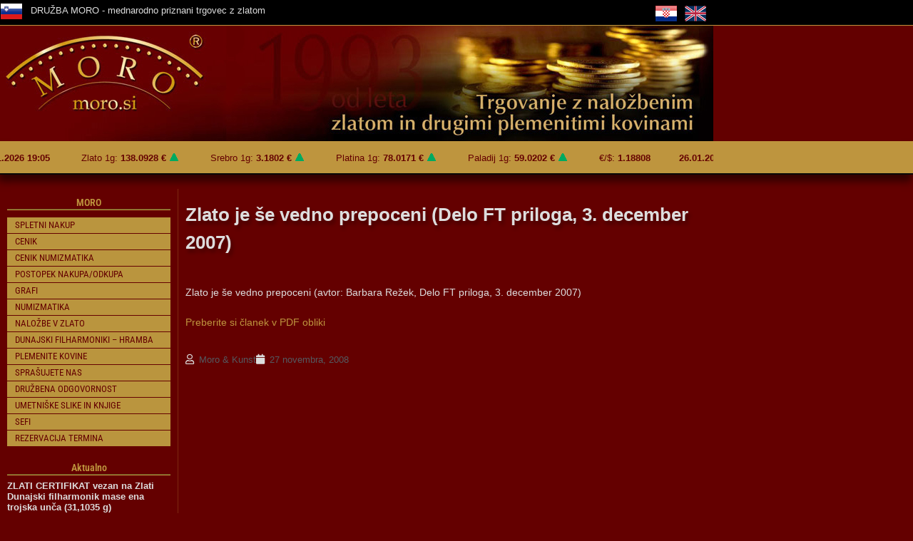

--- FILE ---
content_type: text/html; charset=UTF-8
request_url: https://www.moro.si/zlato-je-se-vedno-prepoceni-delo-ft-priloga-3-december-2007/
body_size: 21490
content:
<!DOCTYPE html>
<html lang="sl-SI">
<head>
	<meta charset="UTF-8">
	<title>Zlato je še vedno prepoceni (Delo FT priloga, 3. december 2007) | MORO</title>
<meta name='robots' content='max-image-preview:large' />

            <script data-no-defer="1" data-ezscrex="false" data-cfasync="false" data-pagespeed-no-defer data-cookieconsent="ignore">
                var ctPublicFunctions = {"_ajax_nonce":"8bfd8936a0","_rest_nonce":"18fd893b13","_ajax_url":"\/wp-admin\/admin-ajax.php","_rest_url":"https:\/\/www.moro.si\/wp-json\/","data__cookies_type":"none","data__ajax_type":"rest","data__bot_detector_enabled":"1","data__frontend_data_log_enabled":1,"cookiePrefix":"","wprocket_detected":false,"host_url":"www.moro.si","text__ee_click_to_select":"Click to select the whole data","text__ee_original_email":"The complete one is","text__ee_got_it":"Got it","text__ee_blocked":"Blocked","text__ee_cannot_connect":"Cannot connect","text__ee_cannot_decode":"Can not decode email. Unknown reason","text__ee_email_decoder":"CleanTalk email decoder","text__ee_wait_for_decoding":"The magic is on the way!","text__ee_decoding_process":"Please wait a few seconds while we decode the contact data."}
            </script>
        
            <script data-no-defer="1" data-ezscrex="false" data-cfasync="false" data-pagespeed-no-defer data-cookieconsent="ignore">
                var ctPublic = {"_ajax_nonce":"8bfd8936a0","settings__forms__check_internal":"0","settings__forms__check_external":"0","settings__forms__force_protection":0,"settings__forms__search_test":"1","settings__forms__wc_add_to_cart":"0","settings__data__bot_detector_enabled":"1","settings__sfw__anti_crawler":0,"blog_home":"https:\/\/www.moro.si\/","pixel__setting":"3","pixel__enabled":false,"pixel__url":null,"data__email_check_before_post":"1","data__email_check_exist_post":"0","data__cookies_type":"none","data__key_is_ok":true,"data__visible_fields_required":true,"wl_brandname":"Anti-Spam by CleanTalk","wl_brandname_short":"CleanTalk","ct_checkjs_key":224676923,"emailEncoderPassKey":"fec86c8c6ebfdc01949a2c54c4a0bbbe","bot_detector_forms_excluded":"W10=","advancedCacheExists":false,"varnishCacheExists":false,"wc_ajax_add_to_cart":false}
            </script>
        <meta name="viewport" content="width=device-width, initial-scale=1"><link rel='dns-prefetch' href='//fd.cleantalk.org' />
<link rel='dns-prefetch' href='//www.googletagmanager.com' />
<link rel="alternate" type="application/rss+xml" title="MORO &raquo; Vir" href="https://www.moro.si/feed/" />
<link rel="alternate" type="application/rss+xml" title="MORO &raquo; Vir komentarjev" href="https://www.moro.si/comments/feed/" />
<link rel="alternate" type="application/rss+xml" title="MORO &raquo; Zlato je še vedno prepoceni (Delo FT priloga, 3. december 2007) Vir komentarjev" href="https://www.moro.si/zlato-je-se-vedno-prepoceni-delo-ft-priloga-3-december-2007/feed/" />
<link rel="alternate" title="oEmbed (JSON)" type="application/json+oembed" href="https://www.moro.si/wp-json/oembed/1.0/embed?url=https%3A%2F%2Fwww.moro.si%2Fzlato-je-se-vedno-prepoceni-delo-ft-priloga-3-december-2007%2F" />
<link rel="alternate" title="oEmbed (XML)" type="text/xml+oembed" href="https://www.moro.si/wp-json/oembed/1.0/embed?url=https%3A%2F%2Fwww.moro.si%2Fzlato-je-se-vedno-prepoceni-delo-ft-priloga-3-december-2007%2F&#038;format=xml" />
<script type="application/ld+json" class="mwseo-schema">
{
    "@context": "https://schema.org",
    "@type": "Article",
    "headline": "Zlato je \u0161e vedno prepoceni (Delo FT priloga, 3. december 2007)",
    "description": "Zlato je \u0161e vedno prepoceni (avtor: Barbara Re\u017eek, Delo FT priloga, 3. december 2007) Preberite si \u010dlanek v PDF obliki",
    "datePublished": "2008-11-27T11:41:49+01:00",
    "dateModified": "2008-11-27T11:41:49+01:00",
    "author": {
        "@type": "Person",
        "name": "Eva Jerina",
        "url": "https://www.moro.si/author/evaj/"
    },
    "publisher": {
        "@type": "Organization",
        "name": "MORO",
        "url": "https://www.moro.si",
        "logo": {
            "@type": "ImageObject",
            "url": "https://www.moro.si/wp-content/uploads/2022/12/cropped-moro-fv.jpg"
        }
    },
    "mainEntityOfPage": {
        "@type": "WebPage",
        "@id": "https://www.moro.si/zlato-je-se-vedno-prepoceni-delo-ft-priloga-3-december-2007/"
    }
}
</script>
<style id='wp-img-auto-sizes-contain-inline-css'>
img:is([sizes=auto i],[sizes^="auto," i]){contain-intrinsic-size:3000px 1500px}
/*# sourceURL=wp-img-auto-sizes-contain-inline-css */
</style>
<style id='wp-emoji-styles-inline-css'>

	img.wp-smiley, img.emoji {
		display: inline !important;
		border: none !important;
		box-shadow: none !important;
		height: 1em !important;
		width: 1em !important;
		margin: 0 0.07em !important;
		vertical-align: -0.1em !important;
		background: none !important;
		padding: 0 !important;
	}
/*# sourceURL=wp-emoji-styles-inline-css */
</style>
<link rel='stylesheet' id='wp-block-library-css' href='https://www.moro.si/wp-includes/css/dist/block-library/style.min.css?ver=6.9' media='all' />
<style id='classic-theme-styles-inline-css'>
/*! This file is auto-generated */
.wp-block-button__link{color:#fff;background-color:#32373c;border-radius:9999px;box-shadow:none;text-decoration:none;padding:calc(.667em + 2px) calc(1.333em + 2px);font-size:1.125em}.wp-block-file__button{background:#32373c;color:#fff;text-decoration:none}
/*# sourceURL=/wp-includes/css/classic-themes.min.css */
</style>
<style id='global-styles-inline-css'>
:root{--wp--preset--aspect-ratio--square: 1;--wp--preset--aspect-ratio--4-3: 4/3;--wp--preset--aspect-ratio--3-4: 3/4;--wp--preset--aspect-ratio--3-2: 3/2;--wp--preset--aspect-ratio--2-3: 2/3;--wp--preset--aspect-ratio--16-9: 16/9;--wp--preset--aspect-ratio--9-16: 9/16;--wp--preset--color--black: #000000;--wp--preset--color--cyan-bluish-gray: #abb8c3;--wp--preset--color--white: #ffffff;--wp--preset--color--pale-pink: #f78da7;--wp--preset--color--vivid-red: #cf2e2e;--wp--preset--color--luminous-vivid-orange: #ff6900;--wp--preset--color--luminous-vivid-amber: #fcb900;--wp--preset--color--light-green-cyan: #7bdcb5;--wp--preset--color--vivid-green-cyan: #00d084;--wp--preset--color--pale-cyan-blue: #8ed1fc;--wp--preset--color--vivid-cyan-blue: #0693e3;--wp--preset--color--vivid-purple: #9b51e0;--wp--preset--color--contrast: var(--contrast);--wp--preset--color--contrast-2: var(--contrast-2);--wp--preset--color--contrast-3: var(--contrast-3);--wp--preset--color--base: var(--base);--wp--preset--color--base-2: var(--base-2);--wp--preset--color--base-3: var(--base-3);--wp--preset--color--accent: var(--accent);--wp--preset--gradient--vivid-cyan-blue-to-vivid-purple: linear-gradient(135deg,rgb(6,147,227) 0%,rgb(155,81,224) 100%);--wp--preset--gradient--light-green-cyan-to-vivid-green-cyan: linear-gradient(135deg,rgb(122,220,180) 0%,rgb(0,208,130) 100%);--wp--preset--gradient--luminous-vivid-amber-to-luminous-vivid-orange: linear-gradient(135deg,rgb(252,185,0) 0%,rgb(255,105,0) 100%);--wp--preset--gradient--luminous-vivid-orange-to-vivid-red: linear-gradient(135deg,rgb(255,105,0) 0%,rgb(207,46,46) 100%);--wp--preset--gradient--very-light-gray-to-cyan-bluish-gray: linear-gradient(135deg,rgb(238,238,238) 0%,rgb(169,184,195) 100%);--wp--preset--gradient--cool-to-warm-spectrum: linear-gradient(135deg,rgb(74,234,220) 0%,rgb(151,120,209) 20%,rgb(207,42,186) 40%,rgb(238,44,130) 60%,rgb(251,105,98) 80%,rgb(254,248,76) 100%);--wp--preset--gradient--blush-light-purple: linear-gradient(135deg,rgb(255,206,236) 0%,rgb(152,150,240) 100%);--wp--preset--gradient--blush-bordeaux: linear-gradient(135deg,rgb(254,205,165) 0%,rgb(254,45,45) 50%,rgb(107,0,62) 100%);--wp--preset--gradient--luminous-dusk: linear-gradient(135deg,rgb(255,203,112) 0%,rgb(199,81,192) 50%,rgb(65,88,208) 100%);--wp--preset--gradient--pale-ocean: linear-gradient(135deg,rgb(255,245,203) 0%,rgb(182,227,212) 50%,rgb(51,167,181) 100%);--wp--preset--gradient--electric-grass: linear-gradient(135deg,rgb(202,248,128) 0%,rgb(113,206,126) 100%);--wp--preset--gradient--midnight: linear-gradient(135deg,rgb(2,3,129) 0%,rgb(40,116,252) 100%);--wp--preset--font-size--small: 13px;--wp--preset--font-size--medium: 20px;--wp--preset--font-size--large: 36px;--wp--preset--font-size--x-large: 42px;--wp--preset--spacing--20: 0.44rem;--wp--preset--spacing--30: 0.67rem;--wp--preset--spacing--40: 1rem;--wp--preset--spacing--50: 1.5rem;--wp--preset--spacing--60: 2.25rem;--wp--preset--spacing--70: 3.38rem;--wp--preset--spacing--80: 5.06rem;--wp--preset--shadow--natural: 6px 6px 9px rgba(0, 0, 0, 0.2);--wp--preset--shadow--deep: 12px 12px 50px rgba(0, 0, 0, 0.4);--wp--preset--shadow--sharp: 6px 6px 0px rgba(0, 0, 0, 0.2);--wp--preset--shadow--outlined: 6px 6px 0px -3px rgb(255, 255, 255), 6px 6px rgb(0, 0, 0);--wp--preset--shadow--crisp: 6px 6px 0px rgb(0, 0, 0);}:where(.is-layout-flex){gap: 0.5em;}:where(.is-layout-grid){gap: 0.5em;}body .is-layout-flex{display: flex;}.is-layout-flex{flex-wrap: wrap;align-items: center;}.is-layout-flex > :is(*, div){margin: 0;}body .is-layout-grid{display: grid;}.is-layout-grid > :is(*, div){margin: 0;}:where(.wp-block-columns.is-layout-flex){gap: 2em;}:where(.wp-block-columns.is-layout-grid){gap: 2em;}:where(.wp-block-post-template.is-layout-flex){gap: 1.25em;}:where(.wp-block-post-template.is-layout-grid){gap: 1.25em;}.has-black-color{color: var(--wp--preset--color--black) !important;}.has-cyan-bluish-gray-color{color: var(--wp--preset--color--cyan-bluish-gray) !important;}.has-white-color{color: var(--wp--preset--color--white) !important;}.has-pale-pink-color{color: var(--wp--preset--color--pale-pink) !important;}.has-vivid-red-color{color: var(--wp--preset--color--vivid-red) !important;}.has-luminous-vivid-orange-color{color: var(--wp--preset--color--luminous-vivid-orange) !important;}.has-luminous-vivid-amber-color{color: var(--wp--preset--color--luminous-vivid-amber) !important;}.has-light-green-cyan-color{color: var(--wp--preset--color--light-green-cyan) !important;}.has-vivid-green-cyan-color{color: var(--wp--preset--color--vivid-green-cyan) !important;}.has-pale-cyan-blue-color{color: var(--wp--preset--color--pale-cyan-blue) !important;}.has-vivid-cyan-blue-color{color: var(--wp--preset--color--vivid-cyan-blue) !important;}.has-vivid-purple-color{color: var(--wp--preset--color--vivid-purple) !important;}.has-black-background-color{background-color: var(--wp--preset--color--black) !important;}.has-cyan-bluish-gray-background-color{background-color: var(--wp--preset--color--cyan-bluish-gray) !important;}.has-white-background-color{background-color: var(--wp--preset--color--white) !important;}.has-pale-pink-background-color{background-color: var(--wp--preset--color--pale-pink) !important;}.has-vivid-red-background-color{background-color: var(--wp--preset--color--vivid-red) !important;}.has-luminous-vivid-orange-background-color{background-color: var(--wp--preset--color--luminous-vivid-orange) !important;}.has-luminous-vivid-amber-background-color{background-color: var(--wp--preset--color--luminous-vivid-amber) !important;}.has-light-green-cyan-background-color{background-color: var(--wp--preset--color--light-green-cyan) !important;}.has-vivid-green-cyan-background-color{background-color: var(--wp--preset--color--vivid-green-cyan) !important;}.has-pale-cyan-blue-background-color{background-color: var(--wp--preset--color--pale-cyan-blue) !important;}.has-vivid-cyan-blue-background-color{background-color: var(--wp--preset--color--vivid-cyan-blue) !important;}.has-vivid-purple-background-color{background-color: var(--wp--preset--color--vivid-purple) !important;}.has-black-border-color{border-color: var(--wp--preset--color--black) !important;}.has-cyan-bluish-gray-border-color{border-color: var(--wp--preset--color--cyan-bluish-gray) !important;}.has-white-border-color{border-color: var(--wp--preset--color--white) !important;}.has-pale-pink-border-color{border-color: var(--wp--preset--color--pale-pink) !important;}.has-vivid-red-border-color{border-color: var(--wp--preset--color--vivid-red) !important;}.has-luminous-vivid-orange-border-color{border-color: var(--wp--preset--color--luminous-vivid-orange) !important;}.has-luminous-vivid-amber-border-color{border-color: var(--wp--preset--color--luminous-vivid-amber) !important;}.has-light-green-cyan-border-color{border-color: var(--wp--preset--color--light-green-cyan) !important;}.has-vivid-green-cyan-border-color{border-color: var(--wp--preset--color--vivid-green-cyan) !important;}.has-pale-cyan-blue-border-color{border-color: var(--wp--preset--color--pale-cyan-blue) !important;}.has-vivid-cyan-blue-border-color{border-color: var(--wp--preset--color--vivid-cyan-blue) !important;}.has-vivid-purple-border-color{border-color: var(--wp--preset--color--vivid-purple) !important;}.has-vivid-cyan-blue-to-vivid-purple-gradient-background{background: var(--wp--preset--gradient--vivid-cyan-blue-to-vivid-purple) !important;}.has-light-green-cyan-to-vivid-green-cyan-gradient-background{background: var(--wp--preset--gradient--light-green-cyan-to-vivid-green-cyan) !important;}.has-luminous-vivid-amber-to-luminous-vivid-orange-gradient-background{background: var(--wp--preset--gradient--luminous-vivid-amber-to-luminous-vivid-orange) !important;}.has-luminous-vivid-orange-to-vivid-red-gradient-background{background: var(--wp--preset--gradient--luminous-vivid-orange-to-vivid-red) !important;}.has-very-light-gray-to-cyan-bluish-gray-gradient-background{background: var(--wp--preset--gradient--very-light-gray-to-cyan-bluish-gray) !important;}.has-cool-to-warm-spectrum-gradient-background{background: var(--wp--preset--gradient--cool-to-warm-spectrum) !important;}.has-blush-light-purple-gradient-background{background: var(--wp--preset--gradient--blush-light-purple) !important;}.has-blush-bordeaux-gradient-background{background: var(--wp--preset--gradient--blush-bordeaux) !important;}.has-luminous-dusk-gradient-background{background: var(--wp--preset--gradient--luminous-dusk) !important;}.has-pale-ocean-gradient-background{background: var(--wp--preset--gradient--pale-ocean) !important;}.has-electric-grass-gradient-background{background: var(--wp--preset--gradient--electric-grass) !important;}.has-midnight-gradient-background{background: var(--wp--preset--gradient--midnight) !important;}.has-small-font-size{font-size: var(--wp--preset--font-size--small) !important;}.has-medium-font-size{font-size: var(--wp--preset--font-size--medium) !important;}.has-large-font-size{font-size: var(--wp--preset--font-size--large) !important;}.has-x-large-font-size{font-size: var(--wp--preset--font-size--x-large) !important;}
:where(.wp-block-post-template.is-layout-flex){gap: 1.25em;}:where(.wp-block-post-template.is-layout-grid){gap: 1.25em;}
:where(.wp-block-term-template.is-layout-flex){gap: 1.25em;}:where(.wp-block-term-template.is-layout-grid){gap: 1.25em;}
:where(.wp-block-columns.is-layout-flex){gap: 2em;}:where(.wp-block-columns.is-layout-grid){gap: 2em;}
:root :where(.wp-block-pullquote){font-size: 1.5em;line-height: 1.6;}
/*# sourceURL=global-styles-inline-css */
</style>
<link rel='stylesheet' id='cleantalk-public-css-css' href='https://www.moro.si/wp-content/plugins/cleantalk-spam-protect/css/cleantalk-public.min.css?ver=6.71.1_1769444469' media='all' />
<link rel='stylesheet' id='cleantalk-email-decoder-css-css' href='https://www.moro.si/wp-content/plugins/cleantalk-spam-protect/css/cleantalk-email-decoder.min.css?ver=6.71.1_1769444469' media='all' />
<link rel='stylesheet' id='gutenbee-animations-css' href='https://www.moro.si/wp-content/plugins/gutenbee/build/gutenbee.animations.css?ver=2.19.1' media='all' />
<link rel='stylesheet' id='sp-news-public-css' href='https://www.moro.si/wp-content/plugins/sp-news-and-widget/assets/css/wpnw-public.css?ver=5.0.6' media='all' />
<link rel='stylesheet' id='theme-my-login-css' href='https://www.moro.si/wp-content/plugins/theme-my-login/assets/styles/theme-my-login.min.css?ver=7.1.14' media='all' />
<link rel='stylesheet' id='generate-style-css' href='https://www.moro.si/wp-content/themes/generatepress/assets/css/main.min.css?ver=3.6.1' media='all' />
<style id='generate-style-inline-css'>
body{background-color:#640000;color:#222222;}a{color:#1e73be;}a:hover, a:focus, a:active{color:#000000;}.grid-container{max-width:1000px;}.wp-block-group__inner-container{max-width:1000px;margin-left:auto;margin-right:auto;}.generate-back-to-top{font-size:20px;border-radius:3px;position:fixed;bottom:30px;right:30px;line-height:40px;width:40px;text-align:center;z-index:10;transition:opacity 300ms ease-in-out;opacity:0.1;transform:translateY(1000px);}.generate-back-to-top__show{opacity:1;transform:translateY(0);}:root{--contrast:#222222;--contrast-2:#575760;--contrast-3:#b2b2be;--base:#f0f0f0;--base-2:#f7f8f9;--base-3:#ffffff;--accent:#1e73be;}:root .has-contrast-color{color:var(--contrast);}:root .has-contrast-background-color{background-color:var(--contrast);}:root .has-contrast-2-color{color:var(--contrast-2);}:root .has-contrast-2-background-color{background-color:var(--contrast-2);}:root .has-contrast-3-color{color:var(--contrast-3);}:root .has-contrast-3-background-color{background-color:var(--contrast-3);}:root .has-base-color{color:var(--base);}:root .has-base-background-color{background-color:var(--base);}:root .has-base-2-color{color:var(--base-2);}:root .has-base-2-background-color{background-color:var(--base-2);}:root .has-base-3-color{color:var(--base-3);}:root .has-base-3-background-color{background-color:var(--base-3);}:root .has-accent-color{color:var(--accent);}:root .has-accent-background-color{background-color:var(--accent);}body, button, input, select, textarea{font-family:Verdana, Geneva, sans-serif;font-size:13px;}body{line-height:1.5;}.entry-content > [class*="wp-block-"]:not(:last-child):not(.wp-block-heading){margin-bottom:1.5em;}.main-navigation .main-nav ul ul li a{font-size:14px;}.sidebar .widget, .footer-widgets .widget{font-size:17px;}h4{font-size:18px;}@media (max-width:768px){h1{font-size:31px;}h2{font-size:27px;}h3{font-size:24px;}h4{font-size:18px;}h5{font-size:19px;}}.top-bar{background-color:#636363;color:#ffffff;}.top-bar a{color:#ffffff;}.top-bar a:hover{color:#303030;}.site-header{background-color:#ffffff;}.main-title a,.main-title a:hover{color:#222222;}.site-description{color:#757575;}.main-navigation,.main-navigation ul ul{background-color:#ed4250;}.main-navigation .main-nav ul li a, .main-navigation .menu-toggle, .main-navigation .menu-bar-items{color:#ffffff;}.main-navigation .main-nav ul li:not([class*="current-menu-"]):hover > a, .main-navigation .main-nav ul li:not([class*="current-menu-"]):focus > a, .main-navigation .main-nav ul li.sfHover:not([class*="current-menu-"]) > a, .main-navigation .menu-bar-item:hover > a, .main-navigation .menu-bar-item.sfHover > a{color:#ffffff;background-color:#c42f2f;}button.menu-toggle:hover,button.menu-toggle:focus{color:#ffffff;}.main-navigation .main-nav ul li[class*="current-menu-"] > a{color:#ffffff;background-color:#c42f2f;}.navigation-search input[type="search"],.navigation-search input[type="search"]:active, .navigation-search input[type="search"]:focus, .main-navigation .main-nav ul li.search-item.active > a, .main-navigation .menu-bar-items .search-item.active > a{color:#ffffff;background-color:#c42f2f;}.main-navigation ul ul{background-color:#c42f2f;}.main-navigation .main-nav ul ul li a{color:#ffffff;}.main-navigation .main-nav ul ul li:not([class*="current-menu-"]):hover > a,.main-navigation .main-nav ul ul li:not([class*="current-menu-"]):focus > a, .main-navigation .main-nav ul ul li.sfHover:not([class*="current-menu-"]) > a{color:#fcd9d6;background-color:#c42f2f;}.main-navigation .main-nav ul ul li[class*="current-menu-"] > a{color:#fcd9d6;background-color:#c42f2f;}.separate-containers .inside-article, .separate-containers .comments-area, .separate-containers .page-header, .one-container .container, .separate-containers .paging-navigation, .inside-page-header{color:#eeeeee;background-color:#640000;}.entry-title a{color:#222222;}.entry-title a:hover{color:#55555e;}.entry-meta{color:#595959;}.sidebar .widget{background-color:#ffffff;}.footer-widgets{background-color:#ffffff;}.footer-widgets .widget-title{color:#000000;}.site-info{color:#ffffff;background-color:#55555e;}.site-info a{color:#ffffff;}.site-info a:hover{color:#d3d3d3;}.footer-bar .widget_nav_menu .current-menu-item a{color:#d3d3d3;}input[type="text"],input[type="email"],input[type="url"],input[type="password"],input[type="search"],input[type="tel"],input[type="number"],textarea,select{color:#666666;background-color:#fafafa;border-color:#cccccc;}input[type="text"]:focus,input[type="email"]:focus,input[type="url"]:focus,input[type="password"]:focus,input[type="search"]:focus,input[type="tel"]:focus,input[type="number"]:focus,textarea:focus,select:focus{color:#666666;background-color:#ffffff;border-color:#bfbfbf;}button,html input[type="button"],input[type="reset"],input[type="submit"],a.button,a.wp-block-button__link:not(.has-background){color:#ffffff;background-color:#f1c40f;}button:hover,html input[type="button"]:hover,input[type="reset"]:hover,input[type="submit"]:hover,a.button:hover,button:focus,html input[type="button"]:focus,input[type="reset"]:focus,input[type="submit"]:focus,a.button:focus,a.wp-block-button__link:not(.has-background):active,a.wp-block-button__link:not(.has-background):focus,a.wp-block-button__link:not(.has-background):hover{color:#ffffff;background-color:#3f4047;}a.generate-back-to-top{background-color:rgba(241,196,15,0.39);color:#ffffff;}a.generate-back-to-top:hover,a.generate-back-to-top:focus{background-color:rgba( 0,0,0,0.6 );color:#ffffff;}:root{--gp-search-modal-bg-color:var(--base-3);--gp-search-modal-text-color:var(--contrast);--gp-search-modal-overlay-bg-color:rgba(0,0,0,0.2);}@media (max-width: 768px){.main-navigation .menu-bar-item:hover > a, .main-navigation .menu-bar-item.sfHover > a{background:none;color:#ffffff;}}.nav-below-header .main-navigation .inside-navigation.grid-container, .nav-above-header .main-navigation .inside-navigation.grid-container{padding:0px 20px 0px 20px;}.site-main .wp-block-group__inner-container{padding:40px;}.separate-containers .paging-navigation{padding-top:20px;padding-bottom:20px;}.entry-content .alignwide, body:not(.no-sidebar) .entry-content .alignfull{margin-left:-40px;width:calc(100% + 80px);max-width:calc(100% + 80px);}.rtl .menu-item-has-children .dropdown-menu-toggle{padding-left:20px;}.rtl .main-navigation .main-nav ul li.menu-item-has-children > a{padding-right:20px;}@media (max-width:768px){.separate-containers .inside-article, .separate-containers .comments-area, .separate-containers .page-header, .separate-containers .paging-navigation, .one-container .site-content, .inside-page-header{padding:30px;}.site-main .wp-block-group__inner-container{padding:30px;}.inside-top-bar{padding-right:30px;padding-left:30px;}.inside-header{padding-right:30px;padding-left:30px;}.widget-area .widget{padding-top:30px;padding-right:30px;padding-bottom:30px;padding-left:30px;}.footer-widgets-container{padding-top:30px;padding-right:30px;padding-bottom:30px;padding-left:30px;}.inside-site-info{padding-right:30px;padding-left:30px;}.entry-content .alignwide, body:not(.no-sidebar) .entry-content .alignfull{margin-left:-30px;width:calc(100% + 60px);max-width:calc(100% + 60px);}.one-container .site-main .paging-navigation{margin-bottom:20px;}}/* End cached CSS */.is-right-sidebar{width:30%;}.is-left-sidebar{width:30%;}.site-content .content-area{width:70%;}@media (max-width: 768px){.main-navigation .menu-toggle,.sidebar-nav-mobile:not(#sticky-placeholder){display:block;}.main-navigation ul,.gen-sidebar-nav,.main-navigation:not(.slideout-navigation):not(.toggled) .main-nav > ul,.has-inline-mobile-toggle #site-navigation .inside-navigation > *:not(.navigation-search):not(.main-nav){display:none;}.nav-align-right .inside-navigation,.nav-align-center .inside-navigation{justify-content:space-between;}.has-inline-mobile-toggle .mobile-menu-control-wrapper{display:flex;flex-wrap:wrap;}.has-inline-mobile-toggle .inside-header{flex-direction:row;text-align:left;flex-wrap:wrap;}.has-inline-mobile-toggle .header-widget,.has-inline-mobile-toggle #site-navigation{flex-basis:100%;}.nav-float-left .has-inline-mobile-toggle #site-navigation{order:10;}}
.elementor-template-full-width .site-content{display:block;}
/*# sourceURL=generate-style-inline-css */
</style>
<link rel='stylesheet' id='generate-child-css' href='https://www.moro.si/wp-content/themes/generatepress_child/style.css?ver=1736066741' media='all' />
<link rel='stylesheet' id='elementor-frontend-css' href='https://www.moro.si/wp-content/plugins/elementor/assets/css/frontend.min.css?ver=3.34.1' media='all' />
<link rel='stylesheet' id='widget-image-box-css' href='https://www.moro.si/wp-content/plugins/elementor/assets/css/widget-image-box.min.css?ver=3.34.1' media='all' />
<link rel='stylesheet' id='widget-image-css' href='https://www.moro.si/wp-content/plugins/elementor/assets/css/widget-image.min.css?ver=3.34.1' media='all' />
<link rel='stylesheet' id='widget-heading-css' href='https://www.moro.si/wp-content/plugins/elementor/assets/css/widget-heading.min.css?ver=3.34.1' media='all' />
<link rel='stylesheet' id='widget-icon-list-css' href='https://www.moro.si/wp-content/plugins/elementor/assets/css/widget-icon-list.min.css?ver=3.34.1' media='all' />
<link rel='stylesheet' id='widget-form-css' href='https://www.moro.si/wp-content/plugins/elementor-pro/assets/css/widget-form.min.css?ver=3.34.0' media='all' />
<link rel='stylesheet' id='eael-general-css' href='https://www.moro.si/wp-content/plugins/essential-addons-for-elementor-lite/assets/front-end/css/view/general.min.css?ver=6.5.9' media='all' />
<link rel='stylesheet' id='eael-21403-css' href='https://www.moro.si/wp-content/uploads/essential-addons-elementor/eael-21403.css?ver=1227786109' media='all' />
<link rel='stylesheet' id='widget-nav-menu-css' href='https://www.moro.si/wp-content/plugins/elementor-pro/assets/css/widget-nav-menu.min.css?ver=3.34.0' media='all' />
<link rel='stylesheet' id='widget-post-info-css' href='https://www.moro.si/wp-content/plugins/elementor-pro/assets/css/widget-post-info.min.css?ver=3.34.0' media='all' />
<link rel='stylesheet' id='elementor-icons-shared-0-css' href='https://www.moro.si/wp-content/plugins/elementor/assets/lib/font-awesome/css/fontawesome.min.css?ver=5.15.3' media='all' />
<link rel='stylesheet' id='elementor-icons-fa-regular-css' href='https://www.moro.si/wp-content/plugins/elementor/assets/lib/font-awesome/css/regular.min.css?ver=5.15.3' media='all' />
<link rel='stylesheet' id='elementor-icons-fa-solid-css' href='https://www.moro.si/wp-content/plugins/elementor/assets/lib/font-awesome/css/solid.min.css?ver=5.15.3' media='all' />
<link rel='stylesheet' id='elementor-icons-css' href='https://www.moro.si/wp-content/plugins/elementor/assets/lib/eicons/css/elementor-icons.min.css?ver=5.45.0' media='all' />
<style id='elementor-icons-inline-css'>

		.elementor-add-new-section .elementor-add-templately-promo-button{
            background-color: #5d4fff !important;
            background-image: url(https://www.moro.si/wp-content/plugins/essential-addons-for-elementor-lite/assets/admin/images/templately/logo-icon.svg);
            background-repeat: no-repeat;
            background-position: center center;
            position: relative;
        }
        
		.elementor-add-new-section .elementor-add-templately-promo-button > i{
            height: 12px;
        }
        
        body .elementor-add-new-section .elementor-add-section-area-button {
            margin-left: 0;
        }

		.elementor-add-new-section .elementor-add-templately-promo-button{
            background-color: #5d4fff !important;
            background-image: url(https://www.moro.si/wp-content/plugins/essential-addons-for-elementor-lite/assets/admin/images/templately/logo-icon.svg);
            background-repeat: no-repeat;
            background-position: center center;
            position: relative;
        }
        
		.elementor-add-new-section .elementor-add-templately-promo-button > i{
            height: 12px;
        }
        
        body .elementor-add-new-section .elementor-add-section-area-button {
            margin-left: 0;
        }
/*# sourceURL=elementor-icons-inline-css */
</style>
<link rel='stylesheet' id='elementor-post-20604-css' href='https://www.moro.si/wp-content/uploads/elementor/css/post-20604.css?ver=1769444481' media='all' />
<link rel='stylesheet' id='font-awesome-5-all-css' href='https://www.moro.si/wp-content/plugins/elementor/assets/lib/font-awesome/css/all.min.css?ver=3.34.1' media='all' />
<link rel='stylesheet' id='font-awesome-4-shim-css' href='https://www.moro.si/wp-content/plugins/elementor/assets/lib/font-awesome/css/v4-shims.min.css?ver=3.34.1' media='all' />
<link rel='stylesheet' id='elementor-post-20607-css' href='https://www.moro.si/wp-content/uploads/elementor/css/post-20607.css?ver=1769444481' media='all' />
<link rel='stylesheet' id='elementor-post-20632-css' href='https://www.moro.si/wp-content/uploads/elementor/css/post-20632.css?ver=1769444481' media='all' />
<link rel='stylesheet' id='elementor-post-21403-css' href='https://www.moro.si/wp-content/uploads/elementor/css/post-21403.css?ver=1769444483' media='all' />
<link rel='stylesheet' id='mc4wp-form-basic-css' href='https://www.moro.si/wp-content/plugins/mailchimp-for-wp-/assets/css/form-basic.min.css?ver=4.5.0' media='all' />
<link rel='stylesheet' id='msl-main-css' href='https://www.moro.si/wp-content/plugins/master-slider/public/assets/css/masterslider.main.css?ver=3.11.0' media='all' />
<link rel='stylesheet' id='msl-custom-css' href='https://www.moro.si/wp-content/uploads/master-slider/custom.css?ver=20.4' media='all' />
<link rel='stylesheet' id='elementor-gf-local-roboto-css' href='https://www.moro.si/wp-content/uploads/elementor/google-fonts/css/roboto.css?ver=1744736410' media='all' />
<link rel='stylesheet' id='elementor-gf-local-robotocondensed-css' href='https://www.moro.si/wp-content/uploads/elementor/google-fonts/css/robotocondensed.css?ver=1744736424' media='all' />
<script src="https://www.moro.si/wp-content/plugins/cleantalk-spam-protect/js/apbct-public-bundle.min.js?ver=6.71.1_1769444469" id="apbct-public-bundle.min-js-js"></script>
<script src="https://fd.cleantalk.org/ct-bot-detector-wrapper.js?ver=6.71.1" id="ct_bot_detector-js" defer data-wp-strategy="defer"></script>
<script src="https://www.moro.si/wp-includes/js/jquery/jquery.min.js?ver=3.7.1" id="jquery-core-js"></script>
<script src="https://www.moro.si/wp-includes/js/jquery/jquery-migrate.min.js?ver=3.4.1" id="jquery-migrate-js"></script>
<script src="https://www.moro.si/wp-content/plugins/elementor/assets/lib/font-awesome/js/v4-shims.min.js?ver=3.34.1" id="font-awesome-4-shim-js"></script>

<!-- Google tag (gtag.js) snippet added by Site Kit -->
<!-- Google Analytics snippet added by Site Kit -->
<script src="https://www.googletagmanager.com/gtag/js?id=GT-WPF7M4P" id="google_gtagjs-js" async></script>
<script id="google_gtagjs-js-after">
window.dataLayer = window.dataLayer || [];function gtag(){dataLayer.push(arguments);}
gtag("set","linker",{"domains":["www.moro.si"]});
gtag("js", new Date());
gtag("set", "developer_id.dZTNiMT", true);
gtag("config", "GT-WPF7M4P");
//# sourceURL=google_gtagjs-js-after
</script>
<link rel="https://api.w.org/" href="https://www.moro.si/wp-json/" /><link rel="alternate" title="JSON" type="application/json" href="https://www.moro.si/wp-json/wp/v2/posts/455" /><link rel="EditURI" type="application/rsd+xml" title="RSD" href="https://www.moro.si/xmlrpc.php?rsd" />
<meta name="generator" content="WordPress 6.9" />
<link rel="canonical" href="https://www.moro.si/zlato-je-se-vedno-prepoceni-delo-ft-priloga-3-december-2007/" />
<link rel='shortlink' href='https://www.moro.si/?p=455' />
<meta name="generator" content="Site Kit by Google 1.170.0" /><script>var ms_grabbing_curosr = 'https://www.moro.si/wp-content/plugins/master-slider/public/assets/css/common/grabbing.cur', ms_grab_curosr = 'https://www.moro.si/wp-content/plugins/master-slider/public/assets/css/common/grab.cur';</script>
<meta name="generator" content="MasterSlider 3.11.0 - Responsive Touch Image Slider | avt.li/msf" />
<link rel="pingback" href="https://www.moro.si/xmlrpc.php">
<meta name="generator" content="Elementor 3.34.1; features: additional_custom_breakpoints; settings: css_print_method-external, google_font-enabled, font_display-auto">
			<style>
				.e-con.e-parent:nth-of-type(n+4):not(.e-lazyloaded):not(.e-no-lazyload),
				.e-con.e-parent:nth-of-type(n+4):not(.e-lazyloaded):not(.e-no-lazyload) * {
					background-image: none !important;
				}
				@media screen and (max-height: 1024px) {
					.e-con.e-parent:nth-of-type(n+3):not(.e-lazyloaded):not(.e-no-lazyload),
					.e-con.e-parent:nth-of-type(n+3):not(.e-lazyloaded):not(.e-no-lazyload) * {
						background-image: none !important;
					}
				}
				@media screen and (max-height: 640px) {
					.e-con.e-parent:nth-of-type(n+2):not(.e-lazyloaded):not(.e-no-lazyload),
					.e-con.e-parent:nth-of-type(n+2):not(.e-lazyloaded):not(.e-no-lazyload) * {
						background-image: none !important;
					}
				}
			</style>
			<link rel="icon" href="https://www.moro.si/wp-content/uploads/2022/12/cropped-moro-fv-32x32.jpg" sizes="32x32" />
<link rel="icon" href="https://www.moro.si/wp-content/uploads/2022/12/cropped-moro-fv-192x192.jpg" sizes="192x192" />
<link rel="apple-touch-icon" href="https://www.moro.si/wp-content/uploads/2022/12/cropped-moro-fv-180x180.jpg" />
<meta name="msapplication-TileImage" content="https://www.moro.si/wp-content/uploads/2022/12/cropped-moro-fv-270x270.jpg" />
<meta class="mwseo-meta" name="description" content="Zlato je še vedno prepoceni (avtor: Barbara Režek, Delo FT priloga, 3. december 2007) Preberite si članek v PDF obliki" />		<style id="wp-custom-css">
			.fieldCalendarService{
	display: none;
}		</style>
		</head>

<body class="wp-singular post-template-default single single-post postid-455 single-format-standard wp-custom-logo wp-embed-responsive wp-theme-generatepress wp-child-theme-generatepress_child sticky-menu-fade _masterslider _ms_version_3.11.0 left-sidebar nav-float-right one-container header-aligned-left dropdown-hover elementor-default elementor-template-full-width elementor-kit-20604 elementor-page-21403 full-width-content" itemtype="https://schema.org/Blog" itemscope>
	<a class="screen-reader-text skip-link" href="#content" title="Skip to content">Skip to content</a>		<header data-elementor-type="header" data-elementor-id="20607" class="elementor elementor-20607 elementor-location-header" data-elementor-post-type="elementor_library">
					<section class="elementor-section elementor-top-section elementor-element elementor-element-36d805e elementor-section-boxed elementor-section-height-default elementor-section-height-default" data-id="36d805e" data-element_type="section" data-settings="{&quot;background_background&quot;:&quot;classic&quot;}">
						<div class="elementor-container elementor-column-gap-no">
					<div class="elementor-column elementor-col-25 elementor-top-column elementor-element elementor-element-a013c0e" data-id="a013c0e" data-element_type="column">
			<div class="elementor-widget-wrap elementor-element-populated">
						<div class="elementor-element elementor-element-8974334 elementor-position-left elementor-vertical-align-middle elementor-widget elementor-widget-image-box" data-id="8974334" data-element_type="widget" data-widget_type="image-box.default">
				<div class="elementor-widget-container">
					<div class="elementor-image-box-wrapper"><figure class="elementor-image-box-img"><img width="32" height="32" src="https://www.moro.si/wp-content/uploads/2021/07/Slovenia.png" class="attachment-full size-full wp-image-20930" alt="" /></figure><div class="elementor-image-box-content"><div class="elementor-image-box-title">DRUŽBA MORO - mednarodno priznani trgovec z zlatom</div></div></div>				</div>
				</div>
					</div>
		</div>
				<div class="elementor-column elementor-col-25 elementor-top-column elementor-element elementor-element-8ddf528 elementor-hidden-tablet elementor-hidden-mobile" data-id="8ddf528" data-element_type="column">
			<div class="elementor-widget-wrap">
							</div>
		</div>
				<div class="elementor-column elementor-col-25 elementor-top-column elementor-element elementor-element-50dbe0a elementor-hidden-tablet elementor-hidden-mobile" data-id="50dbe0a" data-element_type="column">
			<div class="elementor-widget-wrap elementor-element-populated">
						<div class="elementor-element elementor-element-a80fb7e elementor-widget elementor-widget-image" data-id="a80fb7e" data-element_type="widget" data-widget_type="image.default">
				<div class="elementor-widget-container">
																<a href="https://www.moro.si/enakup-moro/hr/5-zlatne-poluge" target="_blank">
							<img width="32" height="32" src="https://www.moro.si/wp-content/uploads/2021/07/Croatia.png" class="attachment-large size-large wp-image-20931" alt="" />								</a>
															</div>
				</div>
					</div>
		</div>
				<div class="elementor-column elementor-col-25 elementor-top-column elementor-element elementor-element-18831e8 elementor-hidden-tablet elementor-hidden-mobile" data-id="18831e8" data-element_type="column">
			<div class="elementor-widget-wrap elementor-element-populated">
						<div class="elementor-element elementor-element-c852dcd elementor-widget elementor-widget-image" data-id="c852dcd" data-element_type="widget" data-widget_type="image.default">
				<div class="elementor-widget-container">
																<a href="https://www.moro.si/enakup-moro/en/5-gold-bars" target="_blank">
							<img width="32" height="32" src="https://www.moro.si/wp-content/uploads/2021/07/en-usa.png" class="attachment-large size-large wp-image-20932" alt="" />								</a>
															</div>
				</div>
					</div>
		</div>
					</div>
		</section>
				<section class="elementor-section elementor-top-section elementor-element elementor-element-675d7ed elementor-section-boxed elementor-section-height-default elementor-section-height-default" data-id="675d7ed" data-element_type="section" data-settings="{&quot;background_background&quot;:&quot;gradient&quot;}">
						<div class="elementor-container elementor-column-gap-no">
					<div class="elementor-column elementor-col-100 elementor-top-column elementor-element elementor-element-7e1f71b" data-id="7e1f71b" data-element_type="column" data-settings="{&quot;background_background&quot;:&quot;classic&quot;}">
			<div class="elementor-widget-wrap elementor-element-populated">
						<div class="elementor-element elementor-element-ab53da0 elementor-widget elementor-widget-theme-site-logo elementor-widget-image" data-id="ab53da0" data-element_type="widget" data-widget_type="theme-site-logo.default">
				<div class="elementor-widget-container">
											<a href="https://www.moro.si">
			<img width="317" height="162" src="https://www.moro.si/wp-content/uploads/2021/08/sl.jpg" class="attachment-full size-full wp-image-20922" alt="" />				</a>
											</div>
				</div>
					</div>
		</div>
					</div>
		</section>
				<section class="elementor-section elementor-top-section elementor-element elementor-element-8e836e7 elementor-section-boxed elementor-section-height-default elementor-section-height-default" data-id="8e836e7" data-element_type="section" data-settings="{&quot;background_background&quot;:&quot;classic&quot;}">
						<div class="elementor-container elementor-column-gap-no">
					<div class="elementor-column elementor-col-100 elementor-top-column elementor-element elementor-element-c73044a" data-id="c73044a" data-element_type="column" data-settings="{&quot;background_background&quot;:&quot;classic&quot;}">
			<div class="elementor-widget-wrap elementor-element-populated">
						<div class="elementor-element elementor-element-8b8f94a elementor-widget elementor-widget-html" data-id="8b8f94a" data-element_type="widget" data-widget_type="html.default">
				<div class="elementor-widget-container">
					 <script src="https://moro.si/wp-content/jquery.liMarquee.js"></script>
 <script type='text/javascript'>
            jQuery(function($){
            $(function(){
            	//Defined time delay, ms
            	var changeDelay = 10000;
            	//Call plugin
            	var strEl = $('.strHtml1');
            	strEl.liMarquee({
            		direction: 'left',
            		circular: true,
            		scrollDelay: 120,
            		scrollAmount :4
            	});

            	////Change Content Functions
            	var changeContentFunc = function(){
            		$.ajax({
            			method:'get',
            			url:'https://www.moro.si/wp-content/tekocinapis.php',
            			dataType:'html',
            			success:function (html) {
            				strEl.liMarquee('removeContent');
            				strEl.liMarquee('addContent',html);
            			}
            		});
            	};

            	//A timer for content change
            	setInterval(function(){
            		changeContentFunc();
            	},changeDelay)

            	//Paste the starting content into the ticker
            	changeContentFunc();
            });
            })
            </script>				</div>
				</div>
				<div class="elementor-element elementor-element-abc414a elementor-widget elementor-widget-html" data-id="abc414a" data-element_type="widget" data-widget_type="html.default">
				<div class="elementor-widget-container">
					<div class="strHtml1"></div>
				</div>
				</div>
					</div>
		</div>
					</div>
		</section>
				</header>
		
	<div class="site grid-container container hfeed" id="page">
				<div class="site-content" id="content">
					<div data-elementor-type="single-page" data-elementor-id="21403" class="elementor elementor-21403 elementor-location-single post-455 post type-post status-publish format-standard hentry category-novice" data-elementor-post-type="elementor_library">
					<section class="elementor-section elementor-top-section elementor-element elementor-element-e0d38da elementor-section-boxed elementor-section-height-default elementor-section-height-default" data-id="e0d38da" data-element_type="section">
						<div class="elementor-container elementor-column-gap-default">
					<div class="elementor-column elementor-col-33 elementor-top-column elementor-element elementor-element-e426637" data-id="e426637" data-element_type="column">
			<div class="elementor-widget-wrap elementor-element-populated">
						<div class="elementor-element elementor-element-3f9ae48 elementor-widget elementor-widget-global elementor-global-21413 elementor-widget-heading" data-id="3f9ae48" data-element_type="widget" data-widget_type="heading.default">
				<div class="elementor-widget-container">
					<div class="elementor-heading-title elementor-size-small"><a href="/">MORO</a></div>				</div>
				</div>
				<div class="elementor-element elementor-element-9adf1dd elementor-nav-menu__align-start elementor-nav-menu--dropdown-tablet elementor-nav-menu__text-align-aside elementor-nav-menu--toggle elementor-nav-menu--burger elementor-widget elementor-widget-global elementor-global-21416 elementor-widget-nav-menu" data-id="9adf1dd" data-element_type="widget" data-settings="{&quot;layout&quot;:&quot;vertical&quot;,&quot;submenu_icon&quot;:{&quot;value&quot;:&quot;fas fa-caret-down&quot;,&quot;library&quot;:&quot;fa-solid&quot;},&quot;toggle&quot;:&quot;burger&quot;}" data-widget_type="nav-menu.default">
				<div class="elementor-widget-container">
								<nav aria-label="Menu" class="elementor-nav-menu--main elementor-nav-menu__container elementor-nav-menu--layout-vertical e--pointer-background e--animation-fade">
				<ul id="menu-1-9adf1dd" class="elementor-nav-menu sm-vertical"><li class="menu-item menu-item-type-custom menu-item-object-custom menu-item-20821"><a target="_blank" href="/enakup-moro/" class="elementor-item">Spletni nakup</a></li>
<li class="menu-item menu-item-type-post_type menu-item-object-page menu-item-has-children menu-item-21626"><a href="https://www.moro.si/si-cenik/" class="elementor-item">Cenik</a>
<ul class="sub-menu elementor-nav-menu--dropdown">
	<li class="menu-item menu-item-type-post_type menu-item-object-page menu-item-21653"><a href="https://www.moro.si/si-cenik/" class="elementor-sub-item">SI &#8211; CENIK</a></li>
	<li class="menu-item menu-item-type-post_type menu-item-object-page menu-item-21644"><a href="https://www.moro.si/hr-cenik/" class="elementor-sub-item">HR &#8211; CJENIK</a></li>
	<li class="menu-item menu-item-type-post_type menu-item-object-page menu-item-21645"><a href="https://www.moro.si/en-cenik/" class="elementor-sub-item">EN &#8211; PRICE LIST</a></li>
</ul>
</li>
<li class="menu-item menu-item-type-post_type menu-item-object-page menu-item-has-children menu-item-21652"><a href="https://www.moro.si/si-numizmatika/" class="elementor-item">Cenik NUMIZMATIKA</a>
<ul class="sub-menu elementor-nav-menu--dropdown">
	<li class="menu-item menu-item-type-post_type menu-item-object-page menu-item-21663"><a href="https://www.moro.si/si-numizmatika/" class="elementor-sub-item">SI-numizmatika</a></li>
	<li class="menu-item menu-item-type-post_type menu-item-object-page menu-item-21662"><a href="https://www.moro.si/hr-numizmatika/" class="elementor-sub-item">HR-numizmatika</a></li>
	<li class="menu-item menu-item-type-post_type menu-item-object-page menu-item-21661"><a href="https://www.moro.si/en-numizmatika/" class="elementor-sub-item">EN-numizmatika</a></li>
</ul>
</li>
<li class="menu-item menu-item-type-post_type menu-item-object-page menu-item-has-children menu-item-20822"><a href="https://www.moro.si/trgovanje/" class="elementor-item">Postopek nakupa/odkupa</a>
<ul class="sub-menu elementor-nav-menu--dropdown">
	<li class="menu-item menu-item-type-post_type menu-item-object-page menu-item-22163"><a href="https://www.moro.si/dostava/" class="elementor-sub-item">Dostava</a></li>
</ul>
</li>
<li class="menu-item menu-item-type-custom menu-item-object-custom menu-item-has-children menu-item-21764"><a href="/zlato-zadnjih-30-dni/" class="elementor-item">Grafi</a>
<ul class="sub-menu elementor-nav-menu--dropdown">
	<li class="menu-item menu-item-type-post_type menu-item-object-page menu-item-21565"><a href="https://www.moro.si/zlato-zadnjih-30-dni/" class="elementor-sub-item">Zlato zadnjih 30 dni</a></li>
	<li class="menu-item menu-item-type-post_type menu-item-object-page menu-item-21718"><a href="https://www.moro.si/srebro-zadnjih-30-dni/" class="elementor-sub-item">Srebro zadnjih 30 dni</a></li>
	<li class="menu-item menu-item-type-post_type menu-item-object-page menu-item-21717"><a href="https://www.moro.si/platina-zadnjih-30-dni/" class="elementor-sub-item">Platina zadnjih 30 dni</a></li>
	<li class="menu-item menu-item-type-post_type menu-item-object-page menu-item-21716"><a href="https://www.moro.si/paladij-zadnjih-30-dni/" class="elementor-sub-item">Paladij zadnjih 30 dni</a></li>
	<li class="menu-item menu-item-type-post_type menu-item-object-page menu-item-21721"><a href="https://www.moro.si/zlato-od-leta-2000/" class="elementor-sub-item">Zlato od leta 2000</a></li>
	<li class="menu-item menu-item-type-post_type menu-item-object-page menu-item-21731"><a href="https://www.moro.si/srebro-od-leta-2000/" class="elementor-sub-item">Srebro od leta 2000</a></li>
	<li class="menu-item menu-item-type-post_type menu-item-object-page menu-item-21730"><a href="https://www.moro.si/platina-od-leta-2000/" class="elementor-sub-item">Platina od leta 2000</a></li>
	<li class="menu-item menu-item-type-post_type menu-item-object-page menu-item-21733"><a href="https://www.moro.si/paladij-od-leta-2000/" class="elementor-sub-item">Paladij od leta 2000</a></li>
</ul>
</li>
<li class="menu-item menu-item-type-post_type menu-item-object-page menu-item-has-children menu-item-21157"><a href="https://www.moro.si/numizmatika/" class="elementor-item">Numizmatika</a>
<ul class="sub-menu elementor-nav-menu--dropdown">
	<li class="menu-item menu-item-type-post_type menu-item-object-page menu-item-21158"><a href="https://www.moro.si/numizmatika/priloznostni-kovanci-slovenije/" class="elementor-sub-item">Priložnostni kovanci Slovenije</a></li>
	<li class="menu-item menu-item-type-post_type menu-item-object-page menu-item-21159"><a href="https://www.moro.si/numizmatika/priloznostni-kovanci-avstrije/" class="elementor-sub-item">Priložnostni kovanci Avstrije</a></li>
	<li class="menu-item menu-item-type-post_type menu-item-object-page menu-item-21162"><a href="https://www.moro.si/numizmatika/odkup-numizmaticnih-kovancev/" class="elementor-sub-item">Odkup numizmatičnih kovancev</a></li>
</ul>
</li>
<li class="menu-item menu-item-type-post_type menu-item-object-page menu-item-has-children menu-item-21165"><a href="https://www.moro.si/nalozbe-v-zlato/" class="elementor-item">Naložbe v zlato</a>
<ul class="sub-menu elementor-nav-menu--dropdown">
	<li class="menu-item menu-item-type-post_type menu-item-object-page menu-item-21164"><a href="https://www.moro.si/nalozbe-v-zlato/zlate-nalozbene-palice/" class="elementor-sub-item">Naložbene palice</a></li>
	<li class="menu-item menu-item-type-post_type menu-item-object-page menu-item-has-children menu-item-21163"><a href="https://www.moro.si/nalozbe-v-zlato/nalozbeni-kovanci/" class="elementor-sub-item">Naložbeni kovanci</a>
	<ul class="sub-menu elementor-nav-menu--dropdown">
		<li class="menu-item menu-item-type-post_type menu-item-object-page menu-item-21168"><a href="https://www.moro.si/nalozbe-v-zlato/nalozbeni-kovanci/zlati-kovanci-pokovi/" class="elementor-sub-item">Zlati kovanci – pokovi</a></li>
		<li class="menu-item menu-item-type-post_type menu-item-object-page menu-item-21169"><a href="https://www.moro.si/nalozbe-v-zlato/nalozbeni-kovanci/zlati-kovanci-kovani-po-letu-1800/" class="elementor-sub-item">Zlatniki kovani po letu 1800</a></li>
	</ul>
</li>
	<li class="menu-item menu-item-type-post_type menu-item-object-page menu-item-21166"><a href="https://www.moro.si/nalozbe-v-zlato/standard-good-delivery-good-delivery-bars/" class="elementor-sub-item">Standard Good Delivery</a></li>
	<li class="menu-item menu-item-type-post_type menu-item-object-page menu-item-21167"><a href="https://www.moro.si/publikacije/" class="elementor-sub-item">Publikacije</a></li>
</ul>
</li>
<li class="menu-item menu-item-type-post_type menu-item-object-page menu-item-has-children menu-item-24436"><a href="https://www.moro.si/dunajski-filharmoniki-hramba/" class="elementor-item">Dunajski filharmoniki &#8211; hramba</a>
<ul class="sub-menu elementor-nav-menu--dropdown">
	<li class="menu-item menu-item-type-post_type menu-item-object-page menu-item-24438"><a href="https://www.moro.si/dunajski-filharmoniki-hramba/" class="elementor-sub-item">Dunajski filharmoniki &#8211; hramba</a></li>
	<li class="menu-item menu-item-type-post_type menu-item-object-page menu-item-24437"><a href="https://www.moro.si/zlati-certifikat-faq/" class="elementor-sub-item">Zlati certifikat – FAQ</a></li>
</ul>
</li>
<li class="menu-item menu-item-type-post_type menu-item-object-page menu-item-has-children menu-item-21171"><a href="https://www.moro.si/plemenite-kovine/" class="elementor-item">Plemenite kovine</a>
<ul class="sub-menu elementor-nav-menu--dropdown">
	<li class="menu-item menu-item-type-post_type menu-item-object-page menu-item-21172"><a href="https://www.moro.si/plemenite-kovine/zlato/" class="elementor-sub-item">Zlato</a></li>
	<li class="menu-item menu-item-type-post_type menu-item-object-page menu-item-21174"><a href="https://www.moro.si/plemenite-kovine/srebro/" class="elementor-sub-item">Srebro</a></li>
	<li class="menu-item menu-item-type-post_type menu-item-object-page menu-item-21173"><a href="https://www.moro.si/plemenite-kovine/platina/" class="elementor-sub-item">Platina</a></li>
	<li class="menu-item menu-item-type-post_type menu-item-object-page menu-item-21175"><a href="https://www.moro.si/plemenite-kovine/paladij/" class="elementor-sub-item">Paladij</a></li>
	<li class="menu-item menu-item-type-post_type menu-item-object-page menu-item-21170"><a href="https://www.moro.si/plemenite-kovine/ostale-plemenite-kovina/" class="elementor-sub-item">Ostale plemenite kovine</a></li>
</ul>
</li>
<li class="menu-item menu-item-type-post_type menu-item-object-page menu-item-21176"><a href="https://www.moro.si/sprasujete-nas/" class="elementor-item">Sprašujete nas</a></li>
<li class="menu-item menu-item-type-post_type menu-item-object-page menu-item-21177"><a href="https://www.moro.si/druzbena-odgovornost/" class="elementor-item">DRUŽBENA ODGOVORNOST</a></li>
<li class="menu-item menu-item-type-custom menu-item-object-custom menu-item-has-children menu-item-21946"><a href="/nik-anikis-skusek/" class="elementor-item">Umetniške slike in knjige</a>
<ul class="sub-menu elementor-nav-menu--dropdown">
	<li class="menu-item menu-item-type-post_type menu-item-object-page menu-item-21178"><a href="https://www.moro.si/mersad-berber/" class="elementor-sub-item">Mersad Berber (1940 – 2012)</a></li>
	<li class="menu-item menu-item-type-post_type menu-item-object-post menu-item-21948"><a href="https://www.moro.si/nalozba-v-unikatne-knjizne-izdaje/" class="elementor-sub-item">Naložba v unikatne knjižne izdaje</a></li>
	<li class="menu-item menu-item-type-post_type menu-item-object-page menu-item-22371"><a href="https://www.moro.si/sonia-sofia-trost/" class="elementor-sub-item">Sonia Sofia Trošt</a></li>
	<li class="menu-item menu-item-type-post_type menu-item-object-page menu-item-21947"><a href="https://www.moro.si/nik-anikis-skusek/" class="elementor-sub-item">Nik Anikis Skušek</a></li>
</ul>
</li>
<li class="menu-item menu-item-type-custom menu-item-object-custom menu-item-has-children menu-item-21183"><a href="/nolimal-sefi/" class="elementor-item">Sefi</a>
<ul class="sub-menu elementor-nav-menu--dropdown">
	<li class="menu-item menu-item-type-post_type menu-item-object-page menu-item-21182"><a href="https://www.moro.si/nolimal-sefi/" class="elementor-sub-item">Sefi Nolimal</a></li>
</ul>
</li>
<li class="menu-item menu-item-type-post_type menu-item-object-page menu-item-22799"><a href="https://www.moro.si/rezervacija-termina-za-obisk-poslovalnice/" class="elementor-item">Rezervacija termina</a></li>
</ul>			</nav>
					<div class="elementor-menu-toggle" role="button" tabindex="0" aria-label="Menu Toggle" aria-expanded="false">
			<i aria-hidden="true" role="presentation" class="elementor-menu-toggle__icon--open eicon-menu-bar"></i><i aria-hidden="true" role="presentation" class="elementor-menu-toggle__icon--close eicon-close"></i>		</div>
					<nav class="elementor-nav-menu--dropdown elementor-nav-menu__container" aria-hidden="true">
				<ul id="menu-2-9adf1dd" class="elementor-nav-menu sm-vertical"><li class="menu-item menu-item-type-custom menu-item-object-custom menu-item-20821"><a target="_blank" href="/enakup-moro/" class="elementor-item" tabindex="-1">Spletni nakup</a></li>
<li class="menu-item menu-item-type-post_type menu-item-object-page menu-item-has-children menu-item-21626"><a href="https://www.moro.si/si-cenik/" class="elementor-item" tabindex="-1">Cenik</a>
<ul class="sub-menu elementor-nav-menu--dropdown">
	<li class="menu-item menu-item-type-post_type menu-item-object-page menu-item-21653"><a href="https://www.moro.si/si-cenik/" class="elementor-sub-item" tabindex="-1">SI &#8211; CENIK</a></li>
	<li class="menu-item menu-item-type-post_type menu-item-object-page menu-item-21644"><a href="https://www.moro.si/hr-cenik/" class="elementor-sub-item" tabindex="-1">HR &#8211; CJENIK</a></li>
	<li class="menu-item menu-item-type-post_type menu-item-object-page menu-item-21645"><a href="https://www.moro.si/en-cenik/" class="elementor-sub-item" tabindex="-1">EN &#8211; PRICE LIST</a></li>
</ul>
</li>
<li class="menu-item menu-item-type-post_type menu-item-object-page menu-item-has-children menu-item-21652"><a href="https://www.moro.si/si-numizmatika/" class="elementor-item" tabindex="-1">Cenik NUMIZMATIKA</a>
<ul class="sub-menu elementor-nav-menu--dropdown">
	<li class="menu-item menu-item-type-post_type menu-item-object-page menu-item-21663"><a href="https://www.moro.si/si-numizmatika/" class="elementor-sub-item" tabindex="-1">SI-numizmatika</a></li>
	<li class="menu-item menu-item-type-post_type menu-item-object-page menu-item-21662"><a href="https://www.moro.si/hr-numizmatika/" class="elementor-sub-item" tabindex="-1">HR-numizmatika</a></li>
	<li class="menu-item menu-item-type-post_type menu-item-object-page menu-item-21661"><a href="https://www.moro.si/en-numizmatika/" class="elementor-sub-item" tabindex="-1">EN-numizmatika</a></li>
</ul>
</li>
<li class="menu-item menu-item-type-post_type menu-item-object-page menu-item-has-children menu-item-20822"><a href="https://www.moro.si/trgovanje/" class="elementor-item" tabindex="-1">Postopek nakupa/odkupa</a>
<ul class="sub-menu elementor-nav-menu--dropdown">
	<li class="menu-item menu-item-type-post_type menu-item-object-page menu-item-22163"><a href="https://www.moro.si/dostava/" class="elementor-sub-item" tabindex="-1">Dostava</a></li>
</ul>
</li>
<li class="menu-item menu-item-type-custom menu-item-object-custom menu-item-has-children menu-item-21764"><a href="/zlato-zadnjih-30-dni/" class="elementor-item" tabindex="-1">Grafi</a>
<ul class="sub-menu elementor-nav-menu--dropdown">
	<li class="menu-item menu-item-type-post_type menu-item-object-page menu-item-21565"><a href="https://www.moro.si/zlato-zadnjih-30-dni/" class="elementor-sub-item" tabindex="-1">Zlato zadnjih 30 dni</a></li>
	<li class="menu-item menu-item-type-post_type menu-item-object-page menu-item-21718"><a href="https://www.moro.si/srebro-zadnjih-30-dni/" class="elementor-sub-item" tabindex="-1">Srebro zadnjih 30 dni</a></li>
	<li class="menu-item menu-item-type-post_type menu-item-object-page menu-item-21717"><a href="https://www.moro.si/platina-zadnjih-30-dni/" class="elementor-sub-item" tabindex="-1">Platina zadnjih 30 dni</a></li>
	<li class="menu-item menu-item-type-post_type menu-item-object-page menu-item-21716"><a href="https://www.moro.si/paladij-zadnjih-30-dni/" class="elementor-sub-item" tabindex="-1">Paladij zadnjih 30 dni</a></li>
	<li class="menu-item menu-item-type-post_type menu-item-object-page menu-item-21721"><a href="https://www.moro.si/zlato-od-leta-2000/" class="elementor-sub-item" tabindex="-1">Zlato od leta 2000</a></li>
	<li class="menu-item menu-item-type-post_type menu-item-object-page menu-item-21731"><a href="https://www.moro.si/srebro-od-leta-2000/" class="elementor-sub-item" tabindex="-1">Srebro od leta 2000</a></li>
	<li class="menu-item menu-item-type-post_type menu-item-object-page menu-item-21730"><a href="https://www.moro.si/platina-od-leta-2000/" class="elementor-sub-item" tabindex="-1">Platina od leta 2000</a></li>
	<li class="menu-item menu-item-type-post_type menu-item-object-page menu-item-21733"><a href="https://www.moro.si/paladij-od-leta-2000/" class="elementor-sub-item" tabindex="-1">Paladij od leta 2000</a></li>
</ul>
</li>
<li class="menu-item menu-item-type-post_type menu-item-object-page menu-item-has-children menu-item-21157"><a href="https://www.moro.si/numizmatika/" class="elementor-item" tabindex="-1">Numizmatika</a>
<ul class="sub-menu elementor-nav-menu--dropdown">
	<li class="menu-item menu-item-type-post_type menu-item-object-page menu-item-21158"><a href="https://www.moro.si/numizmatika/priloznostni-kovanci-slovenije/" class="elementor-sub-item" tabindex="-1">Priložnostni kovanci Slovenije</a></li>
	<li class="menu-item menu-item-type-post_type menu-item-object-page menu-item-21159"><a href="https://www.moro.si/numizmatika/priloznostni-kovanci-avstrije/" class="elementor-sub-item" tabindex="-1">Priložnostni kovanci Avstrije</a></li>
	<li class="menu-item menu-item-type-post_type menu-item-object-page menu-item-21162"><a href="https://www.moro.si/numizmatika/odkup-numizmaticnih-kovancev/" class="elementor-sub-item" tabindex="-1">Odkup numizmatičnih kovancev</a></li>
</ul>
</li>
<li class="menu-item menu-item-type-post_type menu-item-object-page menu-item-has-children menu-item-21165"><a href="https://www.moro.si/nalozbe-v-zlato/" class="elementor-item" tabindex="-1">Naložbe v zlato</a>
<ul class="sub-menu elementor-nav-menu--dropdown">
	<li class="menu-item menu-item-type-post_type menu-item-object-page menu-item-21164"><a href="https://www.moro.si/nalozbe-v-zlato/zlate-nalozbene-palice/" class="elementor-sub-item" tabindex="-1">Naložbene palice</a></li>
	<li class="menu-item menu-item-type-post_type menu-item-object-page menu-item-has-children menu-item-21163"><a href="https://www.moro.si/nalozbe-v-zlato/nalozbeni-kovanci/" class="elementor-sub-item" tabindex="-1">Naložbeni kovanci</a>
	<ul class="sub-menu elementor-nav-menu--dropdown">
		<li class="menu-item menu-item-type-post_type menu-item-object-page menu-item-21168"><a href="https://www.moro.si/nalozbe-v-zlato/nalozbeni-kovanci/zlati-kovanci-pokovi/" class="elementor-sub-item" tabindex="-1">Zlati kovanci – pokovi</a></li>
		<li class="menu-item menu-item-type-post_type menu-item-object-page menu-item-21169"><a href="https://www.moro.si/nalozbe-v-zlato/nalozbeni-kovanci/zlati-kovanci-kovani-po-letu-1800/" class="elementor-sub-item" tabindex="-1">Zlatniki kovani po letu 1800</a></li>
	</ul>
</li>
	<li class="menu-item menu-item-type-post_type menu-item-object-page menu-item-21166"><a href="https://www.moro.si/nalozbe-v-zlato/standard-good-delivery-good-delivery-bars/" class="elementor-sub-item" tabindex="-1">Standard Good Delivery</a></li>
	<li class="menu-item menu-item-type-post_type menu-item-object-page menu-item-21167"><a href="https://www.moro.si/publikacije/" class="elementor-sub-item" tabindex="-1">Publikacije</a></li>
</ul>
</li>
<li class="menu-item menu-item-type-post_type menu-item-object-page menu-item-has-children menu-item-24436"><a href="https://www.moro.si/dunajski-filharmoniki-hramba/" class="elementor-item" tabindex="-1">Dunajski filharmoniki &#8211; hramba</a>
<ul class="sub-menu elementor-nav-menu--dropdown">
	<li class="menu-item menu-item-type-post_type menu-item-object-page menu-item-24438"><a href="https://www.moro.si/dunajski-filharmoniki-hramba/" class="elementor-sub-item" tabindex="-1">Dunajski filharmoniki &#8211; hramba</a></li>
	<li class="menu-item menu-item-type-post_type menu-item-object-page menu-item-24437"><a href="https://www.moro.si/zlati-certifikat-faq/" class="elementor-sub-item" tabindex="-1">Zlati certifikat – FAQ</a></li>
</ul>
</li>
<li class="menu-item menu-item-type-post_type menu-item-object-page menu-item-has-children menu-item-21171"><a href="https://www.moro.si/plemenite-kovine/" class="elementor-item" tabindex="-1">Plemenite kovine</a>
<ul class="sub-menu elementor-nav-menu--dropdown">
	<li class="menu-item menu-item-type-post_type menu-item-object-page menu-item-21172"><a href="https://www.moro.si/plemenite-kovine/zlato/" class="elementor-sub-item" tabindex="-1">Zlato</a></li>
	<li class="menu-item menu-item-type-post_type menu-item-object-page menu-item-21174"><a href="https://www.moro.si/plemenite-kovine/srebro/" class="elementor-sub-item" tabindex="-1">Srebro</a></li>
	<li class="menu-item menu-item-type-post_type menu-item-object-page menu-item-21173"><a href="https://www.moro.si/plemenite-kovine/platina/" class="elementor-sub-item" tabindex="-1">Platina</a></li>
	<li class="menu-item menu-item-type-post_type menu-item-object-page menu-item-21175"><a href="https://www.moro.si/plemenite-kovine/paladij/" class="elementor-sub-item" tabindex="-1">Paladij</a></li>
	<li class="menu-item menu-item-type-post_type menu-item-object-page menu-item-21170"><a href="https://www.moro.si/plemenite-kovine/ostale-plemenite-kovina/" class="elementor-sub-item" tabindex="-1">Ostale plemenite kovine</a></li>
</ul>
</li>
<li class="menu-item menu-item-type-post_type menu-item-object-page menu-item-21176"><a href="https://www.moro.si/sprasujete-nas/" class="elementor-item" tabindex="-1">Sprašujete nas</a></li>
<li class="menu-item menu-item-type-post_type menu-item-object-page menu-item-21177"><a href="https://www.moro.si/druzbena-odgovornost/" class="elementor-item" tabindex="-1">DRUŽBENA ODGOVORNOST</a></li>
<li class="menu-item menu-item-type-custom menu-item-object-custom menu-item-has-children menu-item-21946"><a href="/nik-anikis-skusek/" class="elementor-item" tabindex="-1">Umetniške slike in knjige</a>
<ul class="sub-menu elementor-nav-menu--dropdown">
	<li class="menu-item menu-item-type-post_type menu-item-object-page menu-item-21178"><a href="https://www.moro.si/mersad-berber/" class="elementor-sub-item" tabindex="-1">Mersad Berber (1940 – 2012)</a></li>
	<li class="menu-item menu-item-type-post_type menu-item-object-post menu-item-21948"><a href="https://www.moro.si/nalozba-v-unikatne-knjizne-izdaje/" class="elementor-sub-item" tabindex="-1">Naložba v unikatne knjižne izdaje</a></li>
	<li class="menu-item menu-item-type-post_type menu-item-object-page menu-item-22371"><a href="https://www.moro.si/sonia-sofia-trost/" class="elementor-sub-item" tabindex="-1">Sonia Sofia Trošt</a></li>
	<li class="menu-item menu-item-type-post_type menu-item-object-page menu-item-21947"><a href="https://www.moro.si/nik-anikis-skusek/" class="elementor-sub-item" tabindex="-1">Nik Anikis Skušek</a></li>
</ul>
</li>
<li class="menu-item menu-item-type-custom menu-item-object-custom menu-item-has-children menu-item-21183"><a href="/nolimal-sefi/" class="elementor-item" tabindex="-1">Sefi</a>
<ul class="sub-menu elementor-nav-menu--dropdown">
	<li class="menu-item menu-item-type-post_type menu-item-object-page menu-item-21182"><a href="https://www.moro.si/nolimal-sefi/" class="elementor-sub-item" tabindex="-1">Sefi Nolimal</a></li>
</ul>
</li>
<li class="menu-item menu-item-type-post_type menu-item-object-page menu-item-22799"><a href="https://www.moro.si/rezervacija-termina-za-obisk-poslovalnice/" class="elementor-item" tabindex="-1">Rezervacija termina</a></li>
</ul>			</nav>
						</div>
				</div>
				<div class="elementor-element elementor-element-a893884 elementor-hidden-mobile elementor-widget elementor-widget-global elementor-global-21379 elementor-widget-shortcode" data-id="a893884" data-element_type="widget" data-widget_type="shortcode.default">
				<div class="elementor-widget-container">
							<div class="elementor-shortcode">	<div class="wpnawfree-plugin news-clearfix oblika1" id="wpnw-news-1">

			</div>

	</div>
						</div>
				</div>
				<div class="elementor-element elementor-element-8564dbc elementor-widget elementor-widget-global elementor-global-21432 elementor-widget-heading" data-id="8564dbc" data-element_type="widget" data-widget_type="heading.default">
				<div class="elementor-widget-container">
					<div class="elementor-heading-title elementor-size-small"><a href="/kategorija/aktualno/" aktualno="">Aktualno</a></div>				</div>
				</div>
				<div class="elementor-element elementor-element-1a20e55 elementor-grid-eael-col-1 elementor-grid-tablet-eael-col-2 elementor-grid-mobile-eael-col-1 elementor-widget elementor-widget-global elementor-global-21382 elementor-widget-eael-post-grid" data-id="1a20e55" data-element_type="widget" data-settings="{&quot;eael_post_grid_columns&quot;:&quot;eael-col-1&quot;,&quot;eael_post_grid_columns_tablet&quot;:&quot;eael-col-2&quot;,&quot;eael_post_grid_columns_mobile&quot;:&quot;eael-col-1&quot;}" data-widget_type="eael-post-grid.default">
				<div class="elementor-widget-container">
					<div id="eael-post-grid-1a20e55" class="eael-post-grid-container">
            <div class="eael-post-grid eael-post-appender eael-post-appender-1a20e55 eael-post-grid-style-one" data-layout-mode="grid"><article class="eael-grid-post  eael-post-grid-column eael-pg-post-24402 category-aktualno" data-id="24402">
        <div class="eael-grid-post-holder">
            <div class="eael-grid-post-holder-inner"><div class="eael-entry-wrapper"><header class="eael-entry-header"><div class="eael-entry-title"><a class="eael-grid-post-link" href="https://www.moro.si/zlati-certifikat-vezan-na-zlati-dunajski-filharmonik-mase-ena-trojska-unca-311035-g/" title="ZLATI CERTIFIKAT vezan na Zlati Dunajski filharmonik mase ena trojska unča (31,1035 g)"><strong>ZLATI CERTIFIKAT vezan na Zlati Dunajski filharmonik mase ena trojska unča (31,1035 g)</strong></a></div></header></div></div>
        </div>
    </article><article class="eael-grid-post  eael-post-grid-column eael-pg-post-24979 category-aktualno" data-id="24979">
        <div class="eael-grid-post-holder">
            <div class="eael-grid-post-holder-inner"><div class="eael-entry-wrapper"><header class="eael-entry-header"><div class="eael-entry-title"><a class="eael-grid-post-link" href="https://www.moro.si/razstava-pohorska-glazuta/" title="Razstava &#8211; Pohorska glažuta"><strong>Razstava &#8211; Pohorska glažuta</strong></a></div></header></div></div>
        </div>
    </article><article class="eael-grid-post  eael-post-grid-column eael-pg-post-24398 category-aktualno" data-id="24398">
        <div class="eael-grid-post-holder">
            <div class="eael-grid-post-holder-inner"><div class="eael-entry-wrapper"><header class="eael-entry-header"><div class="eael-entry-title"><a class="eael-grid-post-link" href="https://www.moro.si/prijave-za-nakup-numizmaticnih-izdelkov-banke-slovenije-2025/" title="Spominski kovanci ob 100. obletnici rojstva Mikija Mustra in zbirke kovancev za leto 2025 v prodajo 26. novembra">Spominski kovanci ob 100. obletnici rojstva Mikija Mustra in zbirke kovancev za leto 2025 v prodajo 26. novembra</a></div></header></div></div>
        </div>
    </article><article class="eael-grid-post  eael-post-grid-column eael-pg-post-24869 category-aktualno" data-id="24869">
        <div class="eael-grid-post-holder">
            <div class="eael-grid-post-holder-inner"><div class="eael-entry-wrapper"><header class="eael-entry-header"><div class="eael-entry-title"><a class="eael-grid-post-link" href="https://www.moro.si/novo-iz-austrian-mint-zbirka-mitoloska-bitja-in-nebesna-znamenja/" title="NOVO iz Austrian Mint: zbirka Mitološka bitja in Nebesna znamenja">NOVO iz Austrian Mint: zbirka Mitološka bitja in Nebesna znamenja</a></div></header></div></div>
        </div>
    </article><article class="eael-grid-post  eael-post-grid-column eael-pg-post-24495 category-aktualno" data-id="24495">
        <div class="eael-grid-post-holder">
            <div class="eael-grid-post-holder-inner"><div class="eael-entry-wrapper"><header class="eael-entry-header"><div class="eael-entry-title"><a class="eael-grid-post-link" href="https://www.moro.si/unikatna-rocno-vezana-izdaja-sikstinska-kapela/" title="Unikatna ročno vezana izdaja  Sikstinska kapela">Unikatna ročno vezana izdaja  Sikstinska kapela</a></div></header></div></div>
        </div>
    </article><article class="eael-grid-post  eael-post-grid-column eael-pg-post-24393 category-aktualno" data-id="24393">
        <div class="eael-grid-post-holder">
            <div class="eael-grid-post-holder-inner"><div class="eael-entry-wrapper"><header class="eael-entry-header"><div class="eael-entry-title"><a class="eael-grid-post-link" href="https://www.moro.si/obisk-avstrijskega-veleposlanika-v-druzbi-moro/" title="Obisk avstrijskega veleposlanika v družbi MORO">Obisk avstrijskega veleposlanika v družbi MORO</a></div></header></div></div>
        </div>
    </article><article class="eael-grid-post  eael-post-grid-column eael-pg-post-24343 category-aktualno" data-id="24343">
        <div class="eael-grid-post-holder">
            <div class="eael-grid-post-holder-inner"><div class="eael-entry-wrapper"><header class="eael-entry-header"><div class="eael-entry-title"><a class="eael-grid-post-link" href="https://www.moro.si/obvestilo-o-trgovanju/" title="Obvestilo o trgovanju">Obvestilo o trgovanju</a></div></header></div></div>
        </div>
    </article></div>
            <div class="clearfix"></div>
        </div>            <div class="eael-load-more-button-wrap eael-force-hide">
                <button class="eael-load-more-button" id="eael-load-more-btn-1a20e55" data-widget-id="1a20e55" data-widget="1a20e55" data-page-id="21403" data-template="{&quot;dir&quot;:&quot;lite&quot;,&quot;file_name&quot;:&quot;one.php&quot;,&quot;name&quot;:&quot;Post-Grid&quot;}" data-class="Essential_Addons_Elementor\Elements\Post_Grid" data-layout="grid" data-page="1" data-args="orderby=date&amp;order=desc&amp;ignore_sticky_posts=1&amp;post_status=publish&amp;posts_per_page=7&amp;offset=0&amp;post_type=post&amp;tax_query%5B0%5D%5Btaxonomy%5D=category&amp;tax_query%5B0%5D%5Bfield%5D=term_id&amp;tax_query%5B0%5D%5Bterms%5D%5B0%5D=8&amp;tax_query%5Brelation%5D=AND" data-max-page="50">
                    <span class="eael-btn-loader button__loader"></span>
                    <span class="eael_load_more_text">Load More</span>
                </button>
            </div>
            				</div>
				</div>
				<div class="elementor-element elementor-element-194fd1d elementor-widget elementor-widget-global elementor-global-21435 elementor-widget-heading" data-id="194fd1d" data-element_type="widget" data-widget_type="heading.default">
				<div class="elementor-widget-container">
					<div class="elementor-heading-title elementor-size-small"><a href="/kategorija/novice/">Novice</a></div>				</div>
				</div>
				<div class="elementor-element elementor-element-7a0d682 elementor-grid-eael-col-1 elementor-grid-tablet-eael-col-2 elementor-grid-mobile-eael-col-1 elementor-widget elementor-widget-global elementor-global-21385 elementor-widget-eael-post-grid" data-id="7a0d682" data-element_type="widget" data-settings="{&quot;eael_post_grid_columns&quot;:&quot;eael-col-1&quot;,&quot;eael_post_grid_columns_tablet&quot;:&quot;eael-col-2&quot;,&quot;eael_post_grid_columns_mobile&quot;:&quot;eael-col-1&quot;}" data-widget_type="eael-post-grid.default">
				<div class="elementor-widget-container">
					<div id="eael-post-grid-7a0d682" class="eael-post-grid-container">
            <div class="eael-post-grid eael-post-appender eael-post-appender-7a0d682 eael-post-grid-style-one" data-layout-mode="grid"><article class="eael-grid-post  eael-post-grid-column eael-pg-post-25045 category-novice" data-id="25045">
        <div class="eael-grid-post-holder">
            <div class="eael-grid-post-holder-inner"><div class="eael-entry-wrapper"><header class="eael-entry-header"><div class="eael-entry-title"><a class="eael-grid-post-link" href="https://www.moro.si/pregled-trga-plemenitih-kovin-december-2025/" title="Pregled trga plemenitih kovin – december 2025"><strong>Pregled trga plemenitih kovin – december 2025</strong></a></div></header></div></div>
        </div>
    </article><article class="eael-grid-post  eael-post-grid-column eael-pg-post-25062 category-novice" data-id="25062">
        <div class="eael-grid-post-holder">
            <div class="eael-grid-post-holder-inner"><div class="eael-entry-wrapper"><header class="eael-entry-header"><div class="eael-entry-title"><a class="eael-grid-post-link" href="https://www.moro.si/pregled-trga-plemenitih-kovin-november-2025/" title="Pregled trga plemenitih kovin – november 2025">Pregled trga plemenitih kovin – november 2025</a></div></header></div></div>
        </div>
    </article><article class="eael-grid-post  eael-post-grid-column eael-pg-post-24846 category-novice" data-id="24846">
        <div class="eael-grid-post-holder">
            <div class="eael-grid-post-holder-inner"><div class="eael-entry-wrapper"><header class="eael-entry-header"><div class="eael-entry-title"><a class="eael-grid-post-link" href="https://www.moro.si/pregled-trga-plemenitih-kovin-oktober-2025/" title="Pregled trga plemenitih kovin – oktober 2025">Pregled trga plemenitih kovin – oktober 2025</a></div></header></div></div>
        </div>
    </article><article class="eael-grid-post  eael-post-grid-column eael-pg-post-24842 category-novice" data-id="24842">
        <div class="eael-grid-post-holder">
            <div class="eael-grid-post-holder-inner"><div class="eael-entry-wrapper"><header class="eael-entry-header"><div class="eael-entry-title"><a class="eael-grid-post-link" href="https://www.moro.si/basel-iii-in-njegovo-izvajanje/" title="Basel III je razlog za rast cene zlata">Basel III je razlog za rast cene zlata</a></div></header></div></div>
        </div>
    </article><article class="eael-grid-post  eael-post-grid-column eael-pg-post-24813 category-novice" data-id="24813">
        <div class="eael-grid-post-holder">
            <div class="eael-grid-post-holder-inner"><div class="eael-entry-wrapper"><header class="eael-entry-header"><div class="eael-entry-title"><a class="eael-grid-post-link" href="https://www.moro.si/pregled-trga-plemenitih-kovin-september-2025/" title="Pregled trga plemenitih kovin – september 2025">Pregled trga plemenitih kovin – september 2025</a></div></header></div></div>
        </div>
    </article><article class="eael-grid-post  eael-post-grid-column eael-pg-post-24758 category-novice" data-id="24758">
        <div class="eael-grid-post-holder">
            <div class="eael-grid-post-holder-inner"><div class="eael-entry-wrapper"><header class="eael-entry-header"><div class="eael-entry-title"><a class="eael-grid-post-link" href="https://www.moro.si/pregled-trga-plemenitih-kovin-avgust-2025/" title="Pregled trga plemenitih kovin – avgust 2025">Pregled trga plemenitih kovin – avgust 2025</a></div></header></div></div>
        </div>
    </article><article class="eael-grid-post  eael-post-grid-column eael-pg-post-24747 category-novice" data-id="24747">
        <div class="eael-grid-post-holder">
            <div class="eael-grid-post-holder-inner"><div class="eael-entry-wrapper"><header class="eael-entry-header"><div class="eael-entry-title"><a class="eael-grid-post-link" href="https://www.moro.si/ponarejene-palice/" title="Ponarejene palice ">Ponarejene palice </a></div></header></div></div>
        </div>
    </article></div>
            <div class="clearfix"></div>
        </div>            <div class="eael-load-more-button-wrap eael-force-hide">
                <button class="eael-load-more-button" id="eael-load-more-btn-7a0d682" data-widget-id="7a0d682" data-widget="7a0d682" data-page-id="21403" data-template="{&quot;dir&quot;:&quot;lite&quot;,&quot;file_name&quot;:&quot;one.php&quot;,&quot;name&quot;:&quot;Post-Grid&quot;}" data-class="Essential_Addons_Elementor\Elements\Post_Grid" data-layout="grid" data-page="1" data-args="orderby=date&amp;order=desc&amp;ignore_sticky_posts=1&amp;post_status=publish&amp;posts_per_page=7&amp;offset=0&amp;post_type=post&amp;tax_query%5B0%5D%5Btaxonomy%5D=category&amp;tax_query%5B0%5D%5Bfield%5D=term_id&amp;tax_query%5B0%5D%5Bterms%5D%5B0%5D=1&amp;tax_query%5Brelation%5D=AND" data-max-page="81">
                    <span class="eael-btn-loader button__loader"></span>
                    <span class="eael_load_more_text">Load More</span>
                </button>
            </div>
            				</div>
				</div>
					</div>
		</div>
				<div class="elementor-column elementor-col-66 elementor-top-column elementor-element elementor-element-d6564e9" data-id="d6564e9" data-element_type="column">
			<div class="elementor-widget-wrap elementor-element-populated">
						<div class="elementor-element elementor-element-d919a24 elementor-widget elementor-widget-theme-post-title elementor-page-title elementor-widget-heading" data-id="d919a24" data-element_type="widget" data-widget_type="theme-post-title.default">
				<div class="elementor-widget-container">
					<h1 class="elementor-heading-title elementor-size-default">Zlato je še vedno prepoceni (Delo FT priloga, 3. december 2007)</h1>				</div>
				</div>
				<div class="elementor-element elementor-element-f3c52e4 elementor-widget elementor-widget-theme-post-content" data-id="f3c52e4" data-element_type="widget" data-widget_type="theme-post-content.default">
				<div class="elementor-widget-container">
					<p>Zlato je še vedno prepoceni (avtor: Barbara Režek, Delo FT priloga, 3. december 2007)</p>
<p><a href="https://www.moro.si/wp-content/uploads/2008/11/013_zlato_je_prepoceni_deloft_20071203.pdf">Preberite si članek v PDF obliki</a></p>
				</div>
				</div>
				<div class="elementor-element elementor-element-b1bab58 elementor-widget elementor-widget-post-info" data-id="b1bab58" data-element_type="widget" data-widget_type="post-info.default">
				<div class="elementor-widget-container">
							<ul class="elementor-inline-items elementor-icon-list-items elementor-post-info">
								<li class="elementor-icon-list-item elementor-repeater-item-220291b elementor-inline-item">
										<span class="elementor-icon-list-icon">
								<i aria-hidden="true" class="far fa-user"></i>							</span>
									<span class="elementor-icon-list-text elementor-post-info__item elementor-post-info__item--type-custom">
										Moro &amp; Kunst					</span>
								</li>
				<li class="elementor-icon-list-item elementor-repeater-item-afdd93f elementor-inline-item" itemprop="datePublished">
						<a href="https://www.moro.si/2008/11/27/">
											<span class="elementor-icon-list-icon">
								<i aria-hidden="true" class="fas fa-calendar"></i>							</span>
									<span class="elementor-icon-list-text elementor-post-info__item elementor-post-info__item--type-date">
										<time>27 novembra, 2008</time>					</span>
									</a>
				</li>
				</ul>
						</div>
				</div>
					</div>
		</div>
					</div>
		</section>
				</div>
		
	</div>
</div>


<div class="site-footer">
			<footer data-elementor-type="footer" data-elementor-id="20632" class="elementor elementor-20632 elementor-location-footer" data-elementor-post-type="elementor_library">
					<footer class="elementor-section elementor-top-section elementor-element elementor-element-f5fdf6a elementor-section-boxed elementor-section-height-default elementor-section-height-default" data-id="f5fdf6a" data-element_type="section" data-settings="{&quot;background_background&quot;:&quot;classic&quot;}">
							<div class="elementor-background-overlay"></div>
							<div class="elementor-container elementor-column-gap-no">
					<div class="elementor-column elementor-col-25 elementor-top-column elementor-element elementor-element-67c7f61" data-id="67c7f61" data-element_type="column">
			<div class="elementor-widget-wrap elementor-element-populated">
						<div class="elementor-element elementor-element-b6c11d3 elementor-widget elementor-widget-heading" data-id="b6c11d3" data-element_type="widget" data-widget_type="heading.default">
				<div class="elementor-widget-container">
					<h4 class="elementor-heading-title elementor-size-default"><a href="https://www.moro.si/vizitka/">Vizitka</a></h4>				</div>
				</div>
				<div class="elementor-element elementor-element-28a84142 elementor-widget elementor-widget-text-editor" data-id="28a84142" data-element_type="widget" data-widget_type="text-editor.default">
				<div class="elementor-widget-container">
									<p><b>Moro &amp; Kunst d.o.o.<br />Trgovanje s plemenitimi kovinami</b><br /><a href="https://www.google.com/maps/place/Moro+%26+Kunst+d.o.o.,+Trgovanje+z+nalo%C5%BEbenim+zlatom/@46.0822679,14.5113472,17z/data=!3m1!4b1!4m6!3m5!1s0x476532dd5605ed4b:0xed8993e99cce22b0!8m2!3d46.0822642!4d14.5139221!16s%2Fg%2F1tgcl2fl?entry=ttu" target="_blank" rel="noopener">Dunajska 156, WTC</a><br />1000 Ljubljana<br />SLOVENIJA</p><p>T: 00386 01 530 44 08<br />T: 00386 05 907 63 00<br />M: 00386 051 397 999<br />M: 00385 99 428 7180<br />E: <a href="/cdn-cgi/l/email-protection#2f42405d406f42405d40015c46"><span class="__cf_email__" data-cfemail="3e53514c517e53514c51104d57">[email&#160;protected]</span></a><br />E: <a href="/cdn-cgi/l/email-protection#82efedf0edc2efedf0edaceaf0"><span class="__cf_email__" data-cfemail="8ce1e3fee3cce1e3fee3a2e4fe">[email&#160;protected]</span></a><br />ID: SI65428765</p><p>Družba je ustanovljena leta 1993</p><p>S plemenitimi kovinami trgujemo:<br />pon. &#8211; čet.: 9:00 &#8211; 16:30<br />pet.: 9:00 &#8211; 12:30</p>								</div>
				</div>
					</div>
		</div>
				<div class="elementor-column elementor-col-25 elementor-top-column elementor-element elementor-element-ecd760e" data-id="ecd760e" data-element_type="column">
			<div class="elementor-widget-wrap elementor-element-populated">
						<div class="elementor-element elementor-element-729c0e8a elementor-widget elementor-widget-heading" data-id="729c0e8a" data-element_type="widget" data-widget_type="heading.default">
				<div class="elementor-widget-container">
					<h4 class="elementor-heading-title elementor-size-default">Dokumenti</h4>				</div>
				</div>
				<div class="elementor-element elementor-element-e93f0eb elementor-icon-list--layout-traditional elementor-list-item-link-full_width elementor-widget elementor-widget-icon-list" data-id="e93f0eb" data-element_type="widget" data-widget_type="icon-list.default">
				<div class="elementor-widget-container">
							<ul class="elementor-icon-list-items">
							<li class="elementor-icon-list-item">
											<a href="/vizitka/">

												<span class="elementor-icon-list-icon">
							<i aria-hidden="true" class="fas fa-info-circle"></i>						</span>
										<span class="elementor-icon-list-text">O nas</span>
											</a>
									</li>
								<li class="elementor-icon-list-item">
											<a href="/pogoji-poslovanja/">

												<span class="elementor-icon-list-icon">
							<i aria-hidden="true" class="fas fa-info-circle"></i>						</span>
										<span class="elementor-icon-list-text">Pravno obvestilo</span>
											</a>
									</li>
								<li class="elementor-icon-list-item">
											<a href="/zasebnost/">

												<span class="elementor-icon-list-icon">
							<i aria-hidden="true" class="fas fa-info-circle"></i>						</span>
										<span class="elementor-icon-list-text">Zasebnost</span>
											</a>
									</li>
								<li class="elementor-icon-list-item">
											<a href="/tehnicna-pomoc/">

												<span class="elementor-icon-list-icon">
							<i aria-hidden="true" class="fas fa-info-circle"></i>						</span>
										<span class="elementor-icon-list-text">Tehnična pomoč</span>
											</a>
									</li>
								<li class="elementor-icon-list-item">
											<a href="/#gdpr_cookie_modal/">

												<span class="elementor-icon-list-icon">
							<i aria-hidden="true" class="fas fa-check"></i>						</span>
										<span class="elementor-icon-list-text">Nastavitev piškotkov</span>
											</a>
									</li>
						</ul>
						</div>
				</div>
				<div class="elementor-element elementor-element-79da0a3 elementor-widget elementor-widget-heading" data-id="79da0a3" data-element_type="widget" data-widget_type="heading.default">
				<div class="elementor-widget-container">
					<h4 class="elementor-heading-title elementor-size-default">Povezave</h4>				</div>
				</div>
				<div class="elementor-element elementor-element-dcb9aa2 elementor-icon-list--layout-traditional elementor-list-item-link-full_width elementor-widget elementor-widget-icon-list" data-id="dcb9aa2" data-element_type="widget" data-widget_type="icon-list.default">
				<div class="elementor-widget-container">
							<ul class="elementor-icon-list-items">
							<li class="elementor-icon-list-item">
											<a href="https://www.gold.org/" target="_blank">

												<span class="elementor-icon-list-icon">
							<i aria-hidden="true" class="fas fa-external-link-alt"></i>						</span>
										<span class="elementor-icon-list-text">World Gold Council</span>
											</a>
									</li>
								<li class="elementor-icon-list-item">
											<a href="http://www.gfms.co.uk/" target="_blank">

												<span class="elementor-icon-list-icon">
							<i aria-hidden="true" class="fas fa-external-link-alt"></i>						</span>
										<span class="elementor-icon-list-text">Thomson Reuters GFMS</span>
											</a>
									</li>
								<li class="elementor-icon-list-item">
											<a href="http://www.lbma.org.uk/" target="_blank">

												<span class="elementor-icon-list-icon">
							<i aria-hidden="true" class="fas fa-external-link-alt"></i>						</span>
										<span class="elementor-icon-list-text">LBMA</span>
											</a>
									</li>
								<li class="elementor-icon-list-item">
											<a href="http://www.bloomberg.com/" target="_blank">

												<span class="elementor-icon-list-icon">
							<i aria-hidden="true" class="fas fa-external-link-alt"></i>						</span>
										<span class="elementor-icon-list-text">Bloomberg</span>
											</a>
									</li>
								<li class="elementor-icon-list-item">
											<a href="http://www.lppm.com/" target="_blank">

												<span class="elementor-icon-list-icon">
							<i aria-hidden="true" class="fas fa-external-link-alt"></i>						</span>
										<span class="elementor-icon-list-text">LPPM</span>
											</a>
									</li>
								<li class="elementor-icon-list-item">
											<a href="http://www.ipmi.org/" target="_blank">

												<span class="elementor-icon-list-icon">
							<i aria-hidden="true" class="fas fa-external-link-alt"></i>						</span>
										<span class="elementor-icon-list-text">IPMI</span>
											</a>
									</li>
								<li class="elementor-icon-list-item">
											<a href="http://www.newmont.com/" target="_blank">

												<span class="elementor-icon-list-icon">
							<i aria-hidden="true" class="fas fa-external-link-alt"></i>						</span>
										<span class="elementor-icon-list-text">Newmont</span>
											</a>
									</li>
								<li class="elementor-icon-list-item">
											<a href="http://www.mirs.si/" target="_blank">

												<span class="elementor-icon-list-icon">
							<i aria-hidden="true" class="fas fa-external-link-alt"></i>						</span>
										<span class="elementor-icon-list-text">Urad RS za meroslovje</span>
											</a>
									</li>
								<li class="elementor-icon-list-item">
											<a href="/zastopamo-osem-svetovnih-kovnic/">

												<span class="elementor-icon-list-icon">
							<i aria-hidden="true" class="fas fa-external-link-alt"></i>						</span>
										<span class="elementor-icon-list-text">Zastopamo svetovne kovnice</span>
											</a>
									</li>
						</ul>
						</div>
				</div>
					</div>
		</div>
				<div class="elementor-column elementor-col-25 elementor-top-column elementor-element elementor-element-8d1f081" data-id="8d1f081" data-element_type="column">
			<div class="elementor-widget-wrap elementor-element-populated">
						<div class="elementor-element elementor-element-2207f34 elementor-widget elementor-widget-heading" data-id="2207f34" data-element_type="widget" data-widget_type="heading.default">
				<div class="elementor-widget-container">
					<h4 class="elementor-heading-title elementor-size-default"><a href="https://www.moro.si/vizitka/">Kontakt</a></h4>				</div>
				</div>
				<div class="elementor-element elementor-element-3b12419 elementor-button-align-stretch elementor-widget elementor-widget-form" data-id="3b12419" data-element_type="widget" data-settings="{&quot;step_next_label&quot;:&quot;Next&quot;,&quot;step_previous_label&quot;:&quot;Previous&quot;,&quot;button_width&quot;:&quot;100&quot;,&quot;step_type&quot;:&quot;number_text&quot;,&quot;step_icon_shape&quot;:&quot;circle&quot;}" data-widget_type="form.default">
				<div class="elementor-widget-container">
							<form class="elementor-form" method="post" id="a1" name="New Form" aria-label="New Form">
			<input type="hidden" name="post_id" value="20632"/>
			<input type="hidden" name="form_id" value="3b12419"/>
			<input type="hidden" name="referer_title" value="" />

							<input type="hidden" name="queried_id" value="3706"/>
			
			<div class="elementor-form-fields-wrapper elementor-labels-above">
								<div class="elementor-field-type-text elementor-field-group elementor-column elementor-field-group-name elementor-col-100 elementor-field-required elementor-mark-required">
												<label for="form-field-name" class="elementor-field-label">
								Ime							</label>
														<input size="1" type="text" name="form_fields[name]" id="form-field-name" class="elementor-field elementor-size-xs  elementor-field-textual" required="required">
											</div>
								<div class="elementor-field-type-email elementor-field-group elementor-column elementor-field-group-email elementor-col-100 elementor-field-required elementor-mark-required">
												<label for="form-field-email" class="elementor-field-label">
								e-naslov							</label>
														<input size="1" type="email" name="form_fields[email]" id="form-field-email" class="elementor-field elementor-size-xs  elementor-field-textual" required="required">
											</div>
								<div class="elementor-field-type-text">
					<input size="1" type="text" name="form_fields[field_c75753d]" id="form-field-field_c75753d" class="elementor-field elementor-size-xs " style="display:none !important;">				</div>
								<div class="elementor-field-type-textarea elementor-field-group elementor-column elementor-field-group-message elementor-col-100 elementor-field-required elementor-mark-required">
												<label for="form-field-message" class="elementor-field-label">
								Sporočilo							</label>
						<textarea class="elementor-field-textual elementor-field  elementor-size-xs" name="form_fields[message]" id="form-field-message" rows="4" required="required"></textarea>				</div>
								<div class="elementor-field-type-acceptance elementor-field-group elementor-column elementor-field-group-field_c1e8156 elementor-col-100 elementor-field-required elementor-mark-required">
							<div class="elementor-field-subgroup">
			<span class="elementor-field-option">
				<input type="checkbox" name="form_fields[field_c1e8156]" id="form-field-field_c1e8156" class="elementor-field elementor-size-xs  elementor-acceptance-field" required="required">
				<label for="form-field-field_c1e8156">Dovoljujem obdelavo podatkov v skladu z GDPR uredbo.</label>			</span>
		</div>
						</div>
								<div class="elementor-field-type-text">
					<input size="1" type="text" name="form_fields[field_1696c32]" id="form-field-field_1696c32" class="elementor-field elementor-size-xs " style="display:none !important;">				</div>
								<div class="elementor-field-group elementor-column elementor-field-type-submit elementor-col-100 e-form__buttons">
					<button class="elementor-button elementor-size-sm" type="submit">
						<span class="elementor-button-content-wrapper">
																						<span class="elementor-button-text">Pošlji</span>
													</span>
					</button>
				</div>
			</div>
		<input
                    class="apbct_special_field apbct_email_id__elementor_form"
                    name="apbct__email_id__elementor_form"
                    aria-label="apbct__label_id__elementor_form"
                    type="text" size="30" maxlength="200" autocomplete="off"
                    value=""
                /></form>
						</div>
				</div>
					</div>
		</div>
				<div class="elementor-column elementor-col-25 elementor-top-column elementor-element elementor-element-37344a7" data-id="37344a7" data-element_type="column">
			<div class="elementor-widget-wrap elementor-element-populated">
						<div class="elementor-element elementor-element-63e38b4 elementor-widget elementor-widget-heading" data-id="63e38b4" data-element_type="widget" data-widget_type="heading.default">
				<div class="elementor-widget-container">
					<h4 class="elementor-heading-title elementor-size-default">Pretvornik enot</h4>				</div>
				</div>
				<div class="elementor-element elementor-element-ac7b7c4 elementor-widget elementor-widget-shortcode" data-id="ac7b7c4" data-element_type="widget" data-widget_type="shortcode.default">
				<div class="elementor-widget-container">
							<div class="elementor-shortcode"><script data-cfasync="false" src="/cdn-cgi/scripts/5c5dd728/cloudflare-static/email-decode.min.js"></script><script type="text/javascript">
function convert(barweight)
{
if (barweight=="G")
	{
	O=document.myform.gram.value / 31.1034768
	document.myform.ounce.value=(O)
	}
else	
	{
	G=document.myform.ounce.value / 0.0321507465
	document.myform.gram.value=(G)
	}
}
</script>
<form name="myform">
    
<table><tr><td>    

<span class="mytext">&nbsp;&nbsp;&nbsp;&nbsp;Grami:</span></td><td>
<input class="gold" size="15" name="gram" onKeyUp="convert('G')"></td></tr> 
<tr><td><span class="mytext">
&nbsp;&nbsp;&nbsp;&nbsp;Unče:</span></td><td> <input class="gold" size="15" name="ounce" onKeyUp="convert('O')"> 
</td></tr>
</table><br />
  <input
                    class="apbct_special_field apbct_email_id__elementor_form"
                    name="apbct__email_id__elementor_form"
                    aria-label="apbct__label_id__elementor_form"
                    type="text" size="30" maxlength="200" autocomplete="off"
                    value=""
                /></form></div>
						</div>
				</div>
					</div>
		</div>
					</div>
		</footer>
				<section class="elementor-section elementor-top-section elementor-element elementor-element-326fceb4 elementor-section-height-min-height elementor-section-content-middle elementor-section-boxed elementor-section-height-default elementor-section-items-middle" data-id="326fceb4" data-element_type="section" data-settings="{&quot;background_background&quot;:&quot;classic&quot;}">
						<div class="elementor-container elementor-column-gap-no">
					<div class="elementor-column elementor-col-100 elementor-top-column elementor-element elementor-element-5a28065e" data-id="5a28065e" data-element_type="column">
			<div class="elementor-widget-wrap elementor-element-populated">
						<div class="elementor-element elementor-element-339925c5 elementor-widget elementor-widget-heading" data-id="339925c5" data-element_type="widget" data-widget_type="heading.default">
				<div class="elementor-widget-container">
					<p class="elementor-heading-title elementor-size-default"><a href="/login/">©</a> Moro &amp; Kunst 2026</p>				</div>
				</div>
					</div>
		</div>
					</div>
		</section>
				</footer>
		</div>

<a title="Scroll back to top" aria-label="Scroll back to top" rel="nofollow" href="#" class="generate-back-to-top" data-scroll-speed="400" data-start-scroll="300" role="button">
					<span class="gp-icon icon-arrow-up"><svg viewBox="0 0 330 512" aria-hidden="true" xmlns="http://www.w3.org/2000/svg" width="1em" height="1em" fill-rule="evenodd" clip-rule="evenodd" stroke-linejoin="round" stroke-miterlimit="1.414"><path d="M305.863 314.916c0 2.266-1.133 4.815-2.832 6.514l-14.157 14.163c-1.699 1.7-3.964 2.832-6.513 2.832-2.265 0-4.813-1.133-6.512-2.832L164.572 224.276 53.295 335.593c-1.699 1.7-4.247 2.832-6.512 2.832-2.265 0-4.814-1.133-6.513-2.832L26.113 321.43c-1.699-1.7-2.831-4.248-2.831-6.514s1.132-4.816 2.831-6.515L158.06 176.408c1.699-1.7 4.247-2.833 6.512-2.833 2.265 0 4.814 1.133 6.513 2.833L303.03 308.4c1.7 1.7 2.832 4.249 2.832 6.515z" fill-rule="nonzero" /></svg></span>
				</a><script type="speculationrules">
{"prefetch":[{"source":"document","where":{"and":[{"href_matches":"/*"},{"not":{"href_matches":["/wp-*.php","/wp-admin/*","/wp-content/uploads/*","/wp-content/*","/wp-content/plugins/*","/wp-content/themes/generatepress_child/*","/wp-content/themes/generatepress/*","/*\\?(.+)"]}},{"not":{"selector_matches":"a[rel~=\"nofollow\"]"}},{"not":{"selector_matches":".no-prefetch, .no-prefetch a"}}]},"eagerness":"conservative"}]}
</script>
<script id="generate-a11y">
!function(){"use strict";if("querySelector"in document&&"addEventListener"in window){var e=document.body;e.addEventListener("pointerdown",(function(){e.classList.add("using-mouse")}),{passive:!0}),e.addEventListener("keydown",(function(){e.classList.remove("using-mouse")}),{passive:!0})}}();
</script>
			<script>
				const lazyloadRunObserver = () => {
					const lazyloadBackgrounds = document.querySelectorAll( `.e-con.e-parent:not(.e-lazyloaded)` );
					const lazyloadBackgroundObserver = new IntersectionObserver( ( entries ) => {
						entries.forEach( ( entry ) => {
							if ( entry.isIntersecting ) {
								let lazyloadBackground = entry.target;
								if( lazyloadBackground ) {
									lazyloadBackground.classList.add( 'e-lazyloaded' );
								}
								lazyloadBackgroundObserver.unobserve( entry.target );
							}
						});
					}, { rootMargin: '200px 0px 200px 0px' } );
					lazyloadBackgrounds.forEach( ( lazyloadBackground ) => {
						lazyloadBackgroundObserver.observe( lazyloadBackground );
					} );
				};
				const events = [
					'DOMContentLoaded',
					'elementor/lazyload/observe',
				];
				events.forEach( ( event ) => {
					document.addEventListener( event, lazyloadRunObserver );
				} );
			</script>
			<script src="https://www.moro.si/wp-content/plugins/gutenbee/build/gutenbee.animations.js?ver=2.19.1" id="gutenbee-animations-js"></script>
<script id="theme-my-login-js-extra">
var themeMyLogin = {"action":"","errors":[]};
//# sourceURL=theme-my-login-js-extra
</script>
<script src="https://www.moro.si/wp-content/plugins/theme-my-login/assets/scripts/theme-my-login.min.js?ver=7.1.14" id="theme-my-login-js"></script>
<script id="generate-menu-js-before">
var generatepressMenu = {"toggleOpenedSubMenus":true,"openSubMenuLabel":"Open Sub-Menu","closeSubMenuLabel":"Close Sub-Menu"};
//# sourceURL=generate-menu-js-before
</script>
<script src="https://www.moro.si/wp-content/themes/generatepress/assets/js/menu.min.js?ver=3.6.1" id="generate-menu-js"></script>
<script id="generate-back-to-top-js-before">
var generatepressBackToTop = {"smooth":true};
//# sourceURL=generate-back-to-top-js-before
</script>
<script src="https://www.moro.si/wp-content/themes/generatepress/assets/js/back-to-top.min.js?ver=3.6.1" id="generate-back-to-top-js"></script>
<script src="https://www.moro.si/wp-content/plugins/elementor/assets/js/webpack.runtime.min.js?ver=3.34.1" id="elementor-webpack-runtime-js"></script>
<script src="https://www.moro.si/wp-content/plugins/elementor/assets/js/frontend-modules.min.js?ver=3.34.1" id="elementor-frontend-modules-js"></script>
<script src="https://www.moro.si/wp-includes/js/jquery/ui/core.min.js?ver=1.13.3" id="jquery-ui-core-js"></script>
<script id="elementor-frontend-js-extra">
var EAELImageMaskingConfig = {"svg_dir_url":"https://www.moro.si/wp-content/plugins/essential-addons-for-elementor-lite/assets/front-end/img/image-masking/svg-shapes/"};
//# sourceURL=elementor-frontend-js-extra
</script>
<script id="elementor-frontend-js-before">
var elementorFrontendConfig = {"environmentMode":{"edit":false,"wpPreview":false,"isScriptDebug":false},"i18n":{"shareOnFacebook":"Share on Facebook","shareOnTwitter":"Share on Twitter","pinIt":"Pin it","download":"Download","downloadImage":"Download image","fullscreen":"Fullscreen","zoom":"Zoom","share":"Share","playVideo":"Predvajaj video","previous":"Previous","next":"Next","close":"Close","a11yCarouselPrevSlideMessage":"Previous slide","a11yCarouselNextSlideMessage":"Next slide","a11yCarouselFirstSlideMessage":"This is the first slide","a11yCarouselLastSlideMessage":"This is the last slide","a11yCarouselPaginationBulletMessage":"Go to slide"},"is_rtl":false,"breakpoints":{"xs":0,"sm":480,"md":768,"lg":1025,"xl":1440,"xxl":1600},"responsive":{"breakpoints":{"mobile":{"label":"Mobile Portrait","value":767,"default_value":767,"direction":"max","is_enabled":true},"mobile_extra":{"label":"Mobile Landscape","value":880,"default_value":880,"direction":"max","is_enabled":false},"tablet":{"label":"Tablet Portrait","value":1024,"default_value":1024,"direction":"max","is_enabled":true},"tablet_extra":{"label":"Tablet Landscape","value":1200,"default_value":1200,"direction":"max","is_enabled":false},"laptop":{"label":"Laptop","value":1366,"default_value":1366,"direction":"max","is_enabled":false},"widescreen":{"label":"Widescreen","value":2400,"default_value":2400,"direction":"min","is_enabled":false}},"hasCustomBreakpoints":false},"version":"3.34.1","is_static":false,"experimentalFeatures":{"additional_custom_breakpoints":true,"theme_builder_v2":true,"landing-pages":true,"home_screen":true,"global_classes_should_enforce_capabilities":true,"e_variables":true,"cloud-library":true,"e_opt_in_v4_page":true,"e_interactions":true,"import-export-customization":true,"e_pro_variables":true},"urls":{"assets":"https:\/\/www.moro.si\/wp-content\/plugins\/elementor\/assets\/","ajaxurl":"https:\/\/www.moro.si\/wp-admin\/admin-ajax.php","uploadUrl":"https:\/\/www.moro.si\/wp-content\/uploads"},"nonces":{"floatingButtonsClickTracking":"56d1ccfb39"},"swiperClass":"swiper","settings":{"page":[],"editorPreferences":[]},"kit":{"body_background_background":"classic","active_breakpoints":["viewport_mobile","viewport_tablet"],"global_image_lightbox":"yes","lightbox_enable_counter":"yes","lightbox_enable_fullscreen":"yes","lightbox_enable_zoom":"yes","lightbox_enable_share":"yes","lightbox_title_src":"title","lightbox_description_src":"description"},"post":{"id":455,"title":"Zlato%20je%20%C5%A1e%20vedno%20prepoceni%20%28Delo%20FT%20priloga%2C%203.%20december%202007%29%20%7C%20MORO","excerpt":"","featuredImage":false}};
//# sourceURL=elementor-frontend-js-before
</script>
<script src="https://www.moro.si/wp-content/plugins/elementor/assets/js/frontend.min.js?ver=3.34.1" id="elementor-frontend-js"></script>
<script id="eael-general-js-extra">
var localize = {"ajaxurl":"https://www.moro.si/wp-admin/admin-ajax.php","nonce":"c2586215d6","i18n":{"added":"Added ","compare":"Compare","loading":"Loading..."},"eael_translate_text":{"required_text":"is a required field","invalid_text":"Invalid","billing_text":"Billing","shipping_text":"Shipping","fg_mfp_counter_text":"of"},"page_permalink":"https://www.moro.si/zlato-je-se-vedno-prepoceni-delo-ft-priloga-3-december-2007/","cart_redirectition":"","cart_page_url":"","el_breakpoints":{"mobile":{"label":"Mobile Portrait","value":767,"default_value":767,"direction":"max","is_enabled":true},"mobile_extra":{"label":"Mobile Landscape","value":880,"default_value":880,"direction":"max","is_enabled":false},"tablet":{"label":"Tablet Portrait","value":1024,"default_value":1024,"direction":"max","is_enabled":true},"tablet_extra":{"label":"Tablet Landscape","value":1200,"default_value":1200,"direction":"max","is_enabled":false},"laptop":{"label":"Laptop","value":1366,"default_value":1366,"direction":"max","is_enabled":false},"widescreen":{"label":"Widescreen","value":2400,"default_value":2400,"direction":"min","is_enabled":false}}};
//# sourceURL=eael-general-js-extra
</script>
<script src="https://www.moro.si/wp-content/plugins/essential-addons-for-elementor-lite/assets/front-end/js/view/general.min.js?ver=6.5.9" id="eael-general-js"></script>
<script src="https://www.moro.si/wp-content/uploads/essential-addons-elementor/eael-21403.js?ver=1227786109" id="eael-21403-js"></script>
<script src="https://www.moro.si/wp-content/plugins/elementor-pro/assets/lib/smartmenus/jquery.smartmenus.min.js?ver=1.2.1" id="smartmenus-js"></script>
<script src="https://www.moro.si/wp-content/plugins/elementor-pro/assets/js/webpack-pro.runtime.min.js?ver=3.34.0" id="elementor-pro-webpack-runtime-js"></script>
<script src="https://www.moro.si/wp-includes/js/dist/hooks.min.js?ver=dd5603f07f9220ed27f1" id="wp-hooks-js"></script>
<script src="https://www.moro.si/wp-includes/js/dist/i18n.min.js?ver=c26c3dc7bed366793375" id="wp-i18n-js"></script>
<script id="wp-i18n-js-after">
wp.i18n.setLocaleData( { 'text direction\u0004ltr': [ 'ltr' ] } );
//# sourceURL=wp-i18n-js-after
</script>
<script id="elementor-pro-frontend-js-before">
var ElementorProFrontendConfig = {"ajaxurl":"https:\/\/www.moro.si\/wp-admin\/admin-ajax.php","nonce":"3a10c494f2","urls":{"assets":"https:\/\/www.moro.si\/wp-content\/plugins\/elementor-pro\/assets\/","rest":"https:\/\/www.moro.si\/wp-json\/"},"settings":{"lazy_load_background_images":true},"popup":{"hasPopUps":false},"shareButtonsNetworks":{"facebook":{"title":"Facebook","has_counter":true},"twitter":{"title":"Twitter"},"linkedin":{"title":"LinkedIn","has_counter":true},"pinterest":{"title":"Pinterest","has_counter":true},"reddit":{"title":"Reddit","has_counter":true},"vk":{"title":"VK","has_counter":true},"odnoklassniki":{"title":"OK","has_counter":true},"tumblr":{"title":"Tumblr"},"digg":{"title":"Digg"},"skype":{"title":"Skype"},"stumbleupon":{"title":"StumbleUpon","has_counter":true},"mix":{"title":"Mix"},"telegram":{"title":"Telegram"},"pocket":{"title":"Pocket","has_counter":true},"xing":{"title":"XING","has_counter":true},"whatsapp":{"title":"WhatsApp"},"email":{"title":"Email"},"print":{"title":"Print"},"x-twitter":{"title":"X"},"threads":{"title":"Threads"}},"facebook_sdk":{"lang":"sl_SI","app_id":""},"lottie":{"defaultAnimationUrl":"https:\/\/www.moro.si\/wp-content\/plugins\/elementor-pro\/modules\/lottie\/assets\/animations\/default.json"}};
//# sourceURL=elementor-pro-frontend-js-before
</script>
<script src="https://www.moro.si/wp-content/plugins/elementor-pro/assets/js/frontend.min.js?ver=3.34.0" id="elementor-pro-frontend-js"></script>
<script src="https://www.moro.si/wp-content/plugins/elementor-pro/assets/js/elements-handlers.min.js?ver=3.34.0" id="pro-elements-handlers-js"></script>
<script id="wp-emoji-settings" type="application/json">
{"baseUrl":"https://s.w.org/images/core/emoji/17.0.2/72x72/","ext":".png","svgUrl":"https://s.w.org/images/core/emoji/17.0.2/svg/","svgExt":".svg","source":{"concatemoji":"https://www.moro.si/wp-includes/js/wp-emoji-release.min.js?ver=6.9"}}
</script>
<script type="module">
/*! This file is auto-generated */
const a=JSON.parse(document.getElementById("wp-emoji-settings").textContent),o=(window._wpemojiSettings=a,"wpEmojiSettingsSupports"),s=["flag","emoji"];function i(e){try{var t={supportTests:e,timestamp:(new Date).valueOf()};sessionStorage.setItem(o,JSON.stringify(t))}catch(e){}}function c(e,t,n){e.clearRect(0,0,e.canvas.width,e.canvas.height),e.fillText(t,0,0);t=new Uint32Array(e.getImageData(0,0,e.canvas.width,e.canvas.height).data);e.clearRect(0,0,e.canvas.width,e.canvas.height),e.fillText(n,0,0);const a=new Uint32Array(e.getImageData(0,0,e.canvas.width,e.canvas.height).data);return t.every((e,t)=>e===a[t])}function p(e,t){e.clearRect(0,0,e.canvas.width,e.canvas.height),e.fillText(t,0,0);var n=e.getImageData(16,16,1,1);for(let e=0;e<n.data.length;e++)if(0!==n.data[e])return!1;return!0}function u(e,t,n,a){switch(t){case"flag":return n(e,"\ud83c\udff3\ufe0f\u200d\u26a7\ufe0f","\ud83c\udff3\ufe0f\u200b\u26a7\ufe0f")?!1:!n(e,"\ud83c\udde8\ud83c\uddf6","\ud83c\udde8\u200b\ud83c\uddf6")&&!n(e,"\ud83c\udff4\udb40\udc67\udb40\udc62\udb40\udc65\udb40\udc6e\udb40\udc67\udb40\udc7f","\ud83c\udff4\u200b\udb40\udc67\u200b\udb40\udc62\u200b\udb40\udc65\u200b\udb40\udc6e\u200b\udb40\udc67\u200b\udb40\udc7f");case"emoji":return!a(e,"\ud83e\u1fac8")}return!1}function f(e,t,n,a){let r;const o=(r="undefined"!=typeof WorkerGlobalScope&&self instanceof WorkerGlobalScope?new OffscreenCanvas(300,150):document.createElement("canvas")).getContext("2d",{willReadFrequently:!0}),s=(o.textBaseline="top",o.font="600 32px Arial",{});return e.forEach(e=>{s[e]=t(o,e,n,a)}),s}function r(e){var t=document.createElement("script");t.src=e,t.defer=!0,document.head.appendChild(t)}a.supports={everything:!0,everythingExceptFlag:!0},new Promise(t=>{let n=function(){try{var e=JSON.parse(sessionStorage.getItem(o));if("object"==typeof e&&"number"==typeof e.timestamp&&(new Date).valueOf()<e.timestamp+604800&&"object"==typeof e.supportTests)return e.supportTests}catch(e){}return null}();if(!n){if("undefined"!=typeof Worker&&"undefined"!=typeof OffscreenCanvas&&"undefined"!=typeof URL&&URL.createObjectURL&&"undefined"!=typeof Blob)try{var e="postMessage("+f.toString()+"("+[JSON.stringify(s),u.toString(),c.toString(),p.toString()].join(",")+"));",a=new Blob([e],{type:"text/javascript"});const r=new Worker(URL.createObjectURL(a),{name:"wpTestEmojiSupports"});return void(r.onmessage=e=>{i(n=e.data),r.terminate(),t(n)})}catch(e){}i(n=f(s,u,c,p))}t(n)}).then(e=>{for(const n in e)a.supports[n]=e[n],a.supports.everything=a.supports.everything&&a.supports[n],"flag"!==n&&(a.supports.everythingExceptFlag=a.supports.everythingExceptFlag&&a.supports[n]);var t;a.supports.everythingExceptFlag=a.supports.everythingExceptFlag&&!a.supports.flag,a.supports.everything||((t=a.source||{}).concatemoji?r(t.concatemoji):t.wpemoji&&t.twemoji&&(r(t.twemoji),r(t.wpemoji)))});
//# sourceURL=https://www.moro.si/wp-includes/js/wp-emoji-loader.min.js
</script>

<script defer src="https://static.cloudflareinsights.com/beacon.min.js/vcd15cbe7772f49c399c6a5babf22c1241717689176015" integrity="sha512-ZpsOmlRQV6y907TI0dKBHq9Md29nnaEIPlkf84rnaERnq6zvWvPUqr2ft8M1aS28oN72PdrCzSjY4U6VaAw1EQ==" data-cf-beacon='{"version":"2024.11.0","token":"4188b4ffe6744154b1a9374bcfab8990","r":1,"server_timing":{"name":{"cfCacheStatus":true,"cfEdge":true,"cfExtPri":true,"cfL4":true,"cfOrigin":true,"cfSpeedBrain":true},"location_startswith":null}}' crossorigin="anonymous"></script>
</body>
</html>


--- FILE ---
content_type: text/html; charset=UTF-8
request_url: https://www.moro.si/wp-content/tekocinapis.php
body_size: -97
content:

		<div class="mItem">

			<span class="comItem">
				<p class="comName"><b>26.01.2026 19:05</b></p>

			</span>
			<span class="comItem">
				<p class="comName"> Zlato 1g: <b> 138.0928 € <img src="/wp-content/uploads/gor.gif" alt="Raste" title="UP"></b></p>

			</span>
			<span class="comItem">
				<p class="comName"> Srebro 1g: <b></i>3.1802 € <img src="/wp-content/uploads/gor.gif" alt="Raste" title="UP"></b></p>

			</span>
			<span class="comItem">
				<p class="comName"> Platina 1g: <b></i>78.0171 € <img src="/wp-content/uploads/gor.gif" alt="Raste" title="UP"></b></p>

			</span>
			<span class="comItem">
				<p class="comName"> Paladij 1g: <b> 59.0202 € <img src="/wp-content/uploads/gor.gif" alt="Raste" title="UP"></b></p>

			</span>
			<span class="comItem">
				<p class="comName"> €/$: <b> 1.18808</b></p>

			</span

		</div>
	

--- FILE ---
content_type: text/css
request_url: https://www.moro.si/wp-content/uploads/elementor/css/post-20604.css?ver=1769444481
body_size: 263
content:
.elementor-kit-20604{--e-global-color-primary:#DDDDDD;--e-global-color-secondary:#54595F;--e-global-color-text:#DDDDDD;--e-global-color-accent:#DEDEDE;--e-global-color-4f98469:#BE953E;--e-global-typography-primary-font-family:"Verdana";--e-global-typography-primary-font-size:1em;--e-global-typography-primary-font-weight:600;--e-global-typography-primary-line-height:1.3em;--e-global-typography-primary-letter-spacing:0px;--e-global-typography-secondary-font-family:"Verdana";--e-global-typography-secondary-font-weight:400;--e-global-typography-text-font-family:"Verdana";--e-global-typography-text-font-weight:300;--e-global-typography-accent-font-family:"Roboto";--e-global-typography-accent-font-weight:500;background-color:#640000;color:#FFFFFF;font-family:"Trebuchet MS", Sans-serif;}.elementor-kit-20604 button,.elementor-kit-20604 input[type="button"],.elementor-kit-20604 input[type="submit"],.elementor-kit-20604 .elementor-button{background-color:#BE953E;color:#EEEEEE;border-style:solid;border-color:#010202;border-radius:4px 4px 4px 4px;}.elementor-kit-20604 button:hover,.elementor-kit-20604 button:focus,.elementor-kit-20604 input[type="button"]:hover,.elementor-kit-20604 input[type="button"]:focus,.elementor-kit-20604 input[type="submit"]:hover,.elementor-kit-20604 input[type="submit"]:focus,.elementor-kit-20604 .elementor-button:hover,.elementor-kit-20604 .elementor-button:focus{background-color:#BFA56D;color:#640000;box-shadow:5px 3px 10px 0px rgba(0,0,0,0.5);}.elementor-kit-20604 e-page-transition{background-color:#FFBC7D;}.elementor-kit-20604 a{color:#BE953E;}.elementor-kit-20604 a:hover{color:#AAAAAA;}.elementor-section.elementor-section-boxed > .elementor-container{max-width:1200px;}.e-con{--container-max-width:1200px;}.elementor-widget:not(:last-child){margin-block-end:10px;}.elementor-element{--widgets-spacing:10px 10px;--widgets-spacing-row:10px;--widgets-spacing-column:10px;}{}h1.entry-title{display:var(--page-title-display);}@media(max-width:1024px){.elementor-section.elementor-section-boxed > .elementor-container{max-width:1024px;}.e-con{--container-max-width:1024px;}}@media(max-width:767px){.elementor-section.elementor-section-boxed > .elementor-container{max-width:767px;}.e-con{--container-max-width:767px;}}

--- FILE ---
content_type: text/css
request_url: https://www.moro.si/wp-content/uploads/elementor/css/post-20607.css?ver=1769444481
body_size: 982
content:
.elementor-20607 .elementor-element.elementor-element-36d805e:not(.elementor-motion-effects-element-type-background), .elementor-20607 .elementor-element.elementor-element-36d805e > .elementor-motion-effects-container > .elementor-motion-effects-layer{background-color:#000000;}.elementor-20607 .elementor-element.elementor-element-36d805e > .elementor-container{max-width:1000px;}.elementor-20607 .elementor-element.elementor-element-36d805e{border-style:solid;border-width:0px 0px 1px 0px;border-color:#BE953E;transition:background 0.3s, border 0.3s, border-radius 0.3s, box-shadow 0.3s;margin-top:0em;margin-bottom:0em;padding:0px 0px 0px 0px;}.elementor-20607 .elementor-element.elementor-element-36d805e, .elementor-20607 .elementor-element.elementor-element-36d805e > .elementor-background-overlay{border-radius:0px 0px 0px 0px;}.elementor-20607 .elementor-element.elementor-element-36d805e > .elementor-background-overlay{transition:background 0.3s, border-radius 0.3s, opacity 0.3s;}.elementor-widget-image-box .elementor-image-box-title{font-family:var( --e-global-typography-primary-font-family ), Sans-serif;font-size:var( --e-global-typography-primary-font-size );font-weight:var( --e-global-typography-primary-font-weight );line-height:var( --e-global-typography-primary-line-height );letter-spacing:var( --e-global-typography-primary-letter-spacing );color:var( --e-global-color-primary );}.elementor-widget-image-box:has(:hover) .elementor-image-box-title,
					 .elementor-widget-image-box:has(:focus) .elementor-image-box-title{color:var( --e-global-color-primary );}.elementor-widget-image-box .elementor-image-box-description{font-family:var( --e-global-typography-text-font-family ), Sans-serif;font-weight:var( --e-global-typography-text-font-weight );color:var( --e-global-color-text );}.elementor-20607 .elementor-element.elementor-element-8974334 > .elementor-widget-container{margin:0px 0px 0px 0px;padding:0px 0px 0px 0px;}.elementor-20607 .elementor-element.elementor-element-8974334 .elementor-image-box-wrapper{text-align:start;}.elementor-20607 .elementor-element.elementor-element-8974334.elementor-position-right .elementor-image-box-img{margin-left:5px;}.elementor-20607 .elementor-element.elementor-element-8974334.elementor-position-left .elementor-image-box-img{margin-right:5px;}.elementor-20607 .elementor-element.elementor-element-8974334.elementor-position-top .elementor-image-box-img{margin-bottom:5px;}.elementor-20607 .elementor-element.elementor-element-8974334 .elementor-image-box-title{margin-bottom:3px;font-family:"Verdana", Sans-serif;font-size:1em;font-weight:500;line-height:1.6em;letter-spacing:0px;}.elementor-20607 .elementor-element.elementor-element-8974334 .elementor-image-box-wrapper .elementor-image-box-img{width:5%;}.elementor-20607 .elementor-element.elementor-element-8974334 .elementor-image-box-img img{transition-duration:0.3s;}.elementor-widget-image .widget-image-caption{color:var( --e-global-color-text );font-family:var( --e-global-typography-text-font-family ), Sans-serif;font-weight:var( --e-global-typography-text-font-weight );}.elementor-20607 .elementor-element.elementor-element-a80fb7e > .elementor-widget-container{padding:3px 0px 0px 0px;}.elementor-20607 .elementor-element.elementor-element-a80fb7e{text-align:end;}.elementor-20607 .elementor-element.elementor-element-c852dcd > .elementor-widget-container{padding:3px 0px 0px 0px;}.elementor-20607 .elementor-element.elementor-element-675d7ed:not(.elementor-motion-effects-element-type-background), .elementor-20607 .elementor-element.elementor-element-675d7ed > .elementor-motion-effects-container > .elementor-motion-effects-layer{background-color:transparent;background-image:linear-gradient(270deg, #64090909 31%, #670001 75%);}.elementor-20607 .elementor-element.elementor-element-675d7ed > .elementor-container{max-width:1000px;}.elementor-20607 .elementor-element.elementor-element-675d7ed{transition:background 0.3s, border 0.3s, border-radius 0.3s, box-shadow 0.3s;}.elementor-20607 .elementor-element.elementor-element-675d7ed > .elementor-background-overlay{transition:background 0.3s, border-radius 0.3s, opacity 0.3s;}.elementor-20607 .elementor-element.elementor-element-7e1f71b > .elementor-element-populated{transition:background 0.3s, border 0.3s, border-radius 0.3s, box-shadow 0.3s;}.elementor-20607 .elementor-element.elementor-element-7e1f71b > .elementor-element-populated > .elementor-background-overlay{transition:background 0.3s, border-radius 0.3s, opacity 0.3s;}.elementor-widget-theme-site-logo .widget-image-caption{color:var( --e-global-color-text );font-family:var( --e-global-typography-text-font-family ), Sans-serif;font-weight:var( --e-global-typography-text-font-weight );}.elementor-20607 .elementor-element.elementor-element-ab53da0 > .elementor-widget-container{background-color:#640000;background-image:url("https://www.moro.si/wp-content/uploads/2021/07/logomoro-2.jpg");}.elementor-20607 .elementor-element.elementor-element-ab53da0{text-align:start;}.elementor-20607 .elementor-element.elementor-element-8e836e7:not(.elementor-motion-effects-element-type-background), .elementor-20607 .elementor-element.elementor-element-8e836e7 > .elementor-motion-effects-container > .elementor-motion-effects-layer{background-color:#BE953E;}.elementor-20607 .elementor-element.elementor-element-8e836e7 > .elementor-container{max-width:1000px;}.elementor-20607 .elementor-element.elementor-element-8e836e7{border-style:solid;border-width:0px 0px 2px 0px;border-color:#090808;box-shadow:-2px 10px 10px 0px rgba(0,0,0,0.5);transition:background 0.3s, border 0.3s, border-radius 0.3s, box-shadow 0.3s;}.elementor-20607 .elementor-element.elementor-element-8e836e7 > .elementor-background-overlay{transition:background 0.3s, border-radius 0.3s, opacity 0.3s;}.elementor-20607 .elementor-element.elementor-element-c73044a:not(.elementor-motion-effects-element-type-background) > .elementor-widget-wrap, .elementor-20607 .elementor-element.elementor-element-c73044a > .elementor-widget-wrap > .elementor-motion-effects-container > .elementor-motion-effects-layer{background-color:#BE953E;}.elementor-20607 .elementor-element.elementor-element-c73044a > .elementor-element-populated{transition:background 0.3s, border 0.3s, border-radius 0.3s, box-shadow 0.3s;padding:4px 0px 6px 0px;}.elementor-20607 .elementor-element.elementor-element-c73044a > .elementor-element-populated > .elementor-background-overlay{transition:background 0.3s, border-radius 0.3s, opacity 0.3s;}.elementor-20607 .elementor-element.elementor-element-8b8f94a > .elementor-widget-container{margin:0px 0px 0px 0px;padding:0px 0px 0px 0px;}.elementor-theme-builder-content-area{height:400px;}.elementor-location-header:before, .elementor-location-footer:before{content:"";display:table;clear:both;}@media(min-width:768px){.elementor-20607 .elementor-element.elementor-element-a013c0e{width:80%;}.elementor-20607 .elementor-element.elementor-element-8ddf528{width:5%;}.elementor-20607 .elementor-element.elementor-element-50dbe0a{width:9.975%;}.elementor-20607 .elementor-element.elementor-element-18831e8{width:5%;}.elementor-20607 .elementor-element.elementor-element-c73044a{width:100%;}}@media(max-width:1024px){.elementor-widget-image-box .elementor-image-box-title{font-size:var( --e-global-typography-primary-font-size );line-height:var( --e-global-typography-primary-line-height );letter-spacing:var( --e-global-typography-primary-letter-spacing );}.elementor-20607 .elementor-element.elementor-element-8974334 .elementor-image-box-wrapper{text-align:start;}}@media(max-width:767px){.elementor-widget-image-box .elementor-image-box-title{font-size:var( --e-global-typography-primary-font-size );line-height:var( --e-global-typography-primary-line-height );letter-spacing:var( --e-global-typography-primary-letter-spacing );}.elementor-20607 .elementor-element.elementor-element-8974334 .elementor-image-box-wrapper{text-align:center;}.elementor-20607 .elementor-element.elementor-element-8974334 .elementor-image-box-img{margin-bottom:0px;}.elementor-20607 .elementor-element.elementor-element-8974334.elementor-position-right .elementor-image-box-img{margin-left:0px;}.elementor-20607 .elementor-element.elementor-element-8974334.elementor-position-left .elementor-image-box-img{margin-right:0px;}.elementor-20607 .elementor-element.elementor-element-8974334.elementor-position-top .elementor-image-box-img{margin-bottom:0px;}.elementor-20607 .elementor-element.elementor-element-8974334 .elementor-image-box-title{font-size:0.8em;}.elementor-20607 .elementor-element.elementor-element-ab53da0{text-align:center;}.elementor-20607 .elementor-element.elementor-element-ab53da0 img{width:100%;}}/* Start custom CSS for html, class: .elementor-element-8b8f94a */.wp-block-table td {
  border: 0px solid;
  
}/* End custom CSS */

--- FILE ---
content_type: text/css
request_url: https://www.moro.si/wp-content/uploads/elementor/css/post-21403.css?ver=1769444483
body_size: 1849
content:
.elementor-21403 .elementor-element.elementor-element-e0d38da > .elementor-container{max-width:1000px;}.elementor-21403 .elementor-element.elementor-element-e0d38da{margin-top:10px;margin-bottom:0px;}.elementor-21403 .elementor-element.elementor-element-e426637 > .elementor-element-populated{border-style:solid;border-width:0px 1px 0px 0px;border-color:#BE953E47;margin:10px 0px 0px 0px;--e-column-margin-right:0px;--e-column-margin-left:0px;}.elementor-widget-global .elementor-heading-title{font-family:var( --e-global-typography-primary-font-family ), Sans-serif;font-size:var( --e-global-typography-primary-font-size );font-weight:var( --e-global-typography-primary-font-weight );line-height:var( --e-global-typography-primary-line-height );letter-spacing:var( --e-global-typography-primary-letter-spacing );color:var( --e-global-color-primary );}.elementor-21403 .elementor-element.elementor-global-21413 > .elementor-widget-container{border-style:groove;border-width:0px 0px 2px 0px;border-color:#BE953E;}.elementor-21403 .elementor-element.elementor-global-21413{text-align:center;}.elementor-21403 .elementor-element.elementor-global-21413 .elementor-heading-title{font-family:"Roboto Condensed", Sans-serif;font-size:1.1em;font-weight:600;line-height:1.3em;letter-spacing:0px;color:#BE953E;}.elementor-widget-global .elementor-nav-menu .elementor-item{font-family:var( --e-global-typography-primary-font-family ), Sans-serif;font-size:var( --e-global-typography-primary-font-size );font-weight:var( --e-global-typography-primary-font-weight );line-height:var( --e-global-typography-primary-line-height );letter-spacing:var( --e-global-typography-primary-letter-spacing );}.elementor-widget-global .elementor-nav-menu--main .elementor-item{color:var( --e-global-color-text );fill:var( --e-global-color-text );}.elementor-widget-global .elementor-nav-menu--main .elementor-item:hover,
					.elementor-widget-global .elementor-nav-menu--main .elementor-item.elementor-item-active,
					.elementor-widget-global .elementor-nav-menu--main .elementor-item.highlighted,
					.elementor-widget-global .elementor-nav-menu--main .elementor-item:focus{color:var( --e-global-color-accent );fill:var( --e-global-color-accent );}.elementor-widget-global .elementor-nav-menu--main:not(.e--pointer-framed) .elementor-item:before,
					.elementor-widget-global .elementor-nav-menu--main:not(.e--pointer-framed) .elementor-item:after{background-color:var( --e-global-color-accent );}.elementor-widget-global .e--pointer-framed .elementor-item:before,
					.elementor-widget-global .e--pointer-framed .elementor-item:after{border-color:var( --e-global-color-accent );}.elementor-widget-global{--e-nav-menu-divider-color:var( --e-global-color-text );}.elementor-widget-global .elementor-nav-menu--dropdown .elementor-item, .elementor-widget-global .elementor-nav-menu--dropdown  .elementor-sub-item{font-family:var( --e-global-typography-accent-font-family ), Sans-serif;font-weight:var( --e-global-typography-accent-font-weight );}.elementor-21403 .elementor-element.elementor-global-21416 .elementor-menu-toggle{margin:0 auto;background-color:#BE953E;}.elementor-21403 .elementor-element.elementor-global-21416 .elementor-nav-menu .elementor-item{font-family:"Roboto Condensed", Sans-serif;font-size:1em;font-weight:400;text-transform:uppercase;line-height:1.7em;letter-spacing:0px;}.elementor-21403 .elementor-element.elementor-global-21416 .elementor-nav-menu--main .elementor-item{color:#640000;fill:#640000;padding-left:11px;padding-right:11px;padding-top:0px;padding-bottom:0px;}.elementor-21403 .elementor-element.elementor-global-21416 .elementor-nav-menu--main .elementor-item:hover,
					.elementor-21403 .elementor-element.elementor-global-21416 .elementor-nav-menu--main .elementor-item.elementor-item-active,
					.elementor-21403 .elementor-element.elementor-global-21416 .elementor-nav-menu--main .elementor-item.highlighted,
					.elementor-21403 .elementor-element.elementor-global-21416 .elementor-nav-menu--main .elementor-item:focus{color:#F3EDEC;}.elementor-21403 .elementor-element.elementor-global-21416 .elementor-nav-menu--main:not(.e--pointer-framed) .elementor-item:before,
					.elementor-21403 .elementor-element.elementor-global-21416 .elementor-nav-menu--main:not(.e--pointer-framed) .elementor-item:after{background-color:#000000;}.elementor-21403 .elementor-element.elementor-global-21416 .e--pointer-framed .elementor-item:before,
					.elementor-21403 .elementor-element.elementor-global-21416 .e--pointer-framed .elementor-item:after{border-color:#000000;}.elementor-21403 .elementor-element.elementor-global-21416 .elementor-nav-menu--main .elementor-item.elementor-item-active{color:#CCCCCC;}.elementor-21403 .elementor-element.elementor-global-21416 .elementor-nav-menu--main:not(.e--pointer-framed) .elementor-item.elementor-item-active:before,
					.elementor-21403 .elementor-element.elementor-global-21416 .elementor-nav-menu--main:not(.e--pointer-framed) .elementor-item.elementor-item-active:after{background-color:#666666;}.elementor-21403 .elementor-element.elementor-global-21416 .e--pointer-framed .elementor-item.elementor-item-active:before,
					.elementor-21403 .elementor-element.elementor-global-21416 .e--pointer-framed .elementor-item.elementor-item-active:after{border-color:#666666;}.elementor-21403 .elementor-element.elementor-global-21416{--e-nav-menu-horizontal-menu-item-margin:calc( 0px / 2 );}.elementor-21403 .elementor-element.elementor-global-21416 .elementor-nav-menu--main:not(.elementor-nav-menu--layout-horizontal) .elementor-nav-menu > li:not(:last-child){margin-bottom:0px;}.elementor-21403 .elementor-element.elementor-global-21416 .elementor-item:before{border-radius:0px;}.elementor-21403 .elementor-element.elementor-global-21416 .e--animation-shutter-in-horizontal .elementor-item:before{border-radius:0px 0px 0 0;}.elementor-21403 .elementor-element.elementor-global-21416 .e--animation-shutter-in-horizontal .elementor-item:after{border-radius:0 0 0px 0px;}.elementor-21403 .elementor-element.elementor-global-21416 .e--animation-shutter-in-vertical .elementor-item:before{border-radius:0 0px 0px 0;}.elementor-21403 .elementor-element.elementor-global-21416 .e--animation-shutter-in-vertical .elementor-item:after{border-radius:0px 0 0 0px;}.elementor-21403 .elementor-element.elementor-global-21416 .elementor-nav-menu--dropdown a, .elementor-21403 .elementor-element.elementor-global-21416 .elementor-menu-toggle{color:#393835;fill:#393835;}.elementor-21403 .elementor-element.elementor-global-21416 .elementor-nav-menu--dropdown{background-color:#640000;border-style:solid;border-width:1px 1px 1px 1px;border-color:#640000;}.elementor-21403 .elementor-element.elementor-global-21416 .elementor-nav-menu--dropdown a:hover,
					.elementor-21403 .elementor-element.elementor-global-21416 .elementor-nav-menu--dropdown a:focus,
					.elementor-21403 .elementor-element.elementor-global-21416 .elementor-nav-menu--dropdown a.elementor-item-active,
					.elementor-21403 .elementor-element.elementor-global-21416 .elementor-nav-menu--dropdown a.highlighted,
					.elementor-21403 .elementor-element.elementor-global-21416 .elementor-menu-toggle:hover,
					.elementor-21403 .elementor-element.elementor-global-21416 .elementor-menu-toggle:focus{color:#FFFFFF;}.elementor-21403 .elementor-element.elementor-global-21416 .elementor-nav-menu--dropdown a:hover,
					.elementor-21403 .elementor-element.elementor-global-21416 .elementor-nav-menu--dropdown a:focus,
					.elementor-21403 .elementor-element.elementor-global-21416 .elementor-nav-menu--dropdown a.elementor-item-active,
					.elementor-21403 .elementor-element.elementor-global-21416 .elementor-nav-menu--dropdown a.highlighted{background-color:#0C0B0B;}.elementor-21403 .elementor-element.elementor-global-21416 .elementor-nav-menu--dropdown a.elementor-item-active{color:#CCCCCC;}.elementor-21403 .elementor-element.elementor-global-21416 .elementor-nav-menu--dropdown .elementor-item, .elementor-21403 .elementor-element.elementor-global-21416 .elementor-nav-menu--dropdown  .elementor-sub-item{font-family:"Roboto Condensed", Sans-serif;font-weight:400;}.elementor-21403 .elementor-element.elementor-global-21416 .elementor-nav-menu--main .elementor-nav-menu--dropdown, .elementor-21403 .elementor-element.elementor-global-21416 .elementor-nav-menu__container.elementor-nav-menu--dropdown{box-shadow:7px 7px 10px 0px rgba(0,0,0,0.5);}.elementor-21403 .elementor-element.elementor-global-21416 .elementor-nav-menu--dropdown a{padding-left:0px;padding-right:0px;padding-top:3px;padding-bottom:3px;}.elementor-21403 .elementor-element.elementor-global-21379 > .elementor-widget-container{margin:0px 0px 0px 0px;}.elementor-21403 .elementor-element.elementor-global-21432 > .elementor-widget-container{margin:0px 0px 10px 0px;border-style:groove;border-width:0px 0px 2px 0px;border-color:#BE953E;}.elementor-21403 .elementor-element.elementor-global-21432{text-align:center;}.elementor-21403 .elementor-element.elementor-global-21432 .elementor-heading-title{font-family:"Roboto Condensed", Sans-serif;font-size:1.1em;font-weight:600;line-height:1.3em;letter-spacing:0px;color:#BE953E;}.elementor-widget-global .eael-meta-posted-on{font-family:var( --e-global-typography-text-font-family ), Sans-serif;font-weight:var( --e-global-typography-text-font-weight );}.elementor-widget-global .eael-entry-meta > span{font-family:var( --e-global-typography-text-font-family ), Sans-serif;font-weight:var( --e-global-typography-text-font-weight );}.elementor-widget-global .eael-entry-title, .elementor-widget-global .eael-entry-title a{font-family:var( --e-global-typography-primary-font-family ), Sans-serif;font-size:var( --e-global-typography-primary-font-size );font-weight:var( --e-global-typography-primary-font-weight );line-height:var( --e-global-typography-primary-line-height );letter-spacing:var( --e-global-typography-primary-letter-spacing );}.elementor-widget-global .eael-grid-post-excerpt p{font-family:var( --e-global-typography-text-font-family ), Sans-serif;font-weight:var( --e-global-typography-text-font-weight );}.elementor-widget-global .post-meta-categories li, .elementor-widget-global .post-meta-categories li a{font-family:var( --e-global-typography-text-font-family ), Sans-serif;font-weight:var( --e-global-typography-text-font-weight );}.elementor-21403 .elementor-element.elementor-global-21382 .eael-grid-post{padding:0px 0px 0px 0px;}.elementor-21403 .elementor-element.elementor-global-21382 .eael-entry-title a{color:#DDDDDD;}.elementor-21403 .elementor-element.elementor-global-21382 .eael-entry-title:hover, .elementor-21403 .elementor-element.elementor-global-21382 .eael-entry-title a:hover{color:#BE953E;}.elementor-21403 .elementor-element.elementor-global-21382 .eael-entry-title{text-align:left;margin:-28px -5px 0px -5px;}.elementor-21403 .elementor-element.elementor-global-21382 .eael-entry-title, .elementor-21403 .elementor-element.elementor-global-21382 .eael-entry-title a{font-family:"Verdana", Sans-serif;font-size:1em;font-weight:400;line-height:1.2em;letter-spacing:0px;}.elementor-21403 .elementor-element.elementor-global-21382 .eael-grid-post .eael-entry-overlay{background-color:rgba(0,0,0, .75);}.elementor-21403 .elementor-element.elementor-global-21382 .eael-grid-post .eael-entry-overlay > i{color:#ffffff;font-size:18px;}.elementor-21403 .elementor-element.elementor-global-21382 .eael-grid-post .eael-entry-overlay > img{height:18px;width:18px;}.elementor-21403 .elementor-element.elementor-global-21435 > .elementor-widget-container{margin:0px 0px 10px 0px;border-style:groove;border-width:0px 0px 2px 0px;border-color:#BE953E;}.elementor-21403 .elementor-element.elementor-global-21435{text-align:center;}.elementor-21403 .elementor-element.elementor-global-21435 .elementor-heading-title{font-family:"Roboto Condensed", Sans-serif;font-size:1.1em;font-weight:600;line-height:1.3em;letter-spacing:0px;color:#BE953E;}.elementor-21403 .elementor-element.elementor-global-21385 > .elementor-widget-container{margin:0px 0px 0px 0px;}.elementor-21403 .elementor-element.elementor-global-21385 .eael-grid-post{padding:0px 0px 0px 0px;}.elementor-21403 .elementor-element.elementor-global-21385 .eael-entry-title a{color:#DDDDDD;}.elementor-21403 .elementor-element.elementor-global-21385 .eael-entry-title:hover, .elementor-21403 .elementor-element.elementor-global-21385 .eael-entry-title a:hover{color:#BE953E;}.elementor-21403 .elementor-element.elementor-global-21385 .eael-entry-title{text-align:left;margin:-28px -5px 0px -5px;}.elementor-21403 .elementor-element.elementor-global-21385 .eael-entry-title, .elementor-21403 .elementor-element.elementor-global-21385 .eael-entry-title a{font-family:"Verdana", Sans-serif;font-size:1em;font-weight:400;line-height:1.2em;letter-spacing:0px;}.elementor-21403 .elementor-element.elementor-global-21385 .eael-grid-post-excerpt p{font-family:"Verdana", Sans-serif;font-size:1em;font-weight:300;}.elementor-21403 .elementor-element.elementor-global-21385 .eael-grid-post .eael-entry-overlay{background-color:rgba(0,0,0, .75);}.elementor-21403 .elementor-element.elementor-global-21385 .eael-grid-post .eael-entry-overlay > i{color:#ffffff;font-size:18px;}.elementor-21403 .elementor-element.elementor-global-21385 .eael-grid-post .eael-entry-overlay > img{height:18px;width:18px;}.elementor-21403 .elementor-element.elementor-element-d6564e9 > .elementor-element-populated{margin:17px 0px 0px 0px;--e-column-margin-right:0px;--e-column-margin-left:0px;}.elementor-widget-theme-post-title .elementor-heading-title{font-family:var( --e-global-typography-primary-font-family ), Sans-serif;font-size:var( --e-global-typography-primary-font-size );font-weight:var( --e-global-typography-primary-font-weight );line-height:var( --e-global-typography-primary-line-height );letter-spacing:var( --e-global-typography-primary-letter-spacing );color:var( --e-global-color-primary );}.elementor-21403 .elementor-element.elementor-element-d919a24 > .elementor-widget-container{margin:0px 0px 30px 0px;}.elementor-21403 .elementor-element.elementor-element-d919a24 .elementor-heading-title{font-family:"Verdana", Sans-serif;font-size:2em;font-weight:600;line-height:1.5em;letter-spacing:0px;-webkit-text-stroke-color:#000;stroke:#000;text-shadow:3px 5px 5px rgba(0,0,0,0.3);color:#DDDDDD;}.elementor-widget-theme-post-content{color:var( --e-global-color-text );font-family:var( --e-global-typography-text-font-family ), Sans-serif;font-weight:var( --e-global-typography-text-font-weight );}.elementor-21403 .elementor-element.elementor-element-f3c52e4 > .elementor-widget-container{border-style:solid;border-width:0px 0px 0px 0px;}.elementor-21403 .elementor-element.elementor-element-f3c52e4{font-family:"Verdana", Sans-serif;font-size:1.1em;font-weight:400;}.elementor-widget-post-info .elementor-icon-list-item:not(:last-child):after{border-color:var( --e-global-color-text );}.elementor-widget-post-info .elementor-icon-list-icon i{color:var( --e-global-color-primary );}.elementor-widget-post-info .elementor-icon-list-icon svg{fill:var( --e-global-color-primary );}.elementor-widget-post-info .elementor-icon-list-text, .elementor-widget-post-info .elementor-icon-list-text a{color:var( --e-global-color-secondary );}.elementor-widget-post-info .elementor-icon-list-item{font-family:var( --e-global-typography-text-font-family ), Sans-serif;font-weight:var( --e-global-typography-text-font-weight );}.elementor-21403 .elementor-element.elementor-element-b1bab58 .elementor-icon-list-icon{width:14px;}.elementor-21403 .elementor-element.elementor-element-b1bab58 .elementor-icon-list-icon i{font-size:14px;}.elementor-21403 .elementor-element.elementor-element-b1bab58 .elementor-icon-list-icon svg{--e-icon-list-icon-size:14px;}@media(min-width:768px){.elementor-21403 .elementor-element.elementor-element-e426637{width:25%;}.elementor-21403 .elementor-element.elementor-element-d6564e9{width:74.665%;}}@media(max-width:1024px){.elementor-widget-global .elementor-heading-title{font-size:var( --e-global-typography-primary-font-size );line-height:var( --e-global-typography-primary-line-height );letter-spacing:var( --e-global-typography-primary-letter-spacing );}.elementor-widget-global .elementor-nav-menu .elementor-item{font-size:var( --e-global-typography-primary-font-size );line-height:var( --e-global-typography-primary-line-height );letter-spacing:var( --e-global-typography-primary-letter-spacing );}.elementor-widget-global .eael-entry-title, .elementor-widget-global .eael-entry-title a{font-size:var( --e-global-typography-primary-font-size );line-height:var( --e-global-typography-primary-line-height );letter-spacing:var( --e-global-typography-primary-letter-spacing );}.elementor-widget-theme-post-title .elementor-heading-title{font-size:var( --e-global-typography-primary-font-size );line-height:var( --e-global-typography-primary-line-height );letter-spacing:var( --e-global-typography-primary-letter-spacing );}}@media(max-width:767px){.elementor-widget-global .elementor-heading-title{font-size:var( --e-global-typography-primary-font-size );line-height:var( --e-global-typography-primary-line-height );letter-spacing:var( --e-global-typography-primary-letter-spacing );}.elementor-widget-global .elementor-nav-menu .elementor-item{font-size:var( --e-global-typography-primary-font-size );line-height:var( --e-global-typography-primary-line-height );letter-spacing:var( --e-global-typography-primary-letter-spacing );}.elementor-21403 .elementor-element.elementor-global-21416 .elementor-nav-menu .elementor-item{font-size:1.2em;line-height:1.8em;}.elementor-21403 .elementor-element.elementor-global-21416 .elementor-nav-menu--main .elementor-item{padding-left:0px;padding-right:0px;padding-top:0px;padding-bottom:0px;}.elementor-21403 .elementor-element.elementor-global-21416{--e-nav-menu-horizontal-menu-item-margin:calc( 0px / 2 );}.elementor-21403 .elementor-element.elementor-global-21416 .elementor-nav-menu--main:not(.elementor-nav-menu--layout-horizontal) .elementor-nav-menu > li:not(:last-child){margin-bottom:0px;}.elementor-21403 .elementor-element.elementor-global-21416 .elementor-nav-menu--dropdown .elementor-item, .elementor-21403 .elementor-element.elementor-global-21416 .elementor-nav-menu--dropdown  .elementor-sub-item{font-size:1em;}.elementor-widget-global .eael-entry-title, .elementor-widget-global .eael-entry-title a{font-size:var( --e-global-typography-primary-font-size );line-height:var( --e-global-typography-primary-line-height );letter-spacing:var( --e-global-typography-primary-letter-spacing );}.elementor-widget-theme-post-title .elementor-heading-title{font-size:var( --e-global-typography-primary-font-size );line-height:var( --e-global-typography-primary-line-height );letter-spacing:var( --e-global-typography-primary-letter-spacing );}}/* Start custom CSS for global, class: .elementor-global-21416 */.elementor-nav-menu li a{
    background-color: #ba953e;
    margin-bottom:1px;
}
.elementor-nav-menu li a:hover{
    background-color: #000;
    margin-bottom:1px;
}
.elementor-item has-submenu{
    padding:0px;
}/* End custom CSS */
/* Start custom CSS for global, class: .elementor-global-21379 */.oblika1{
    color:#ddd;
}
.oblika a:link{
    color:#640000;
    
}
.news-title{
  display: none; 
}
.news{
    padding: 0px;
}/* End custom CSS */
/* Start custom CSS for global, class: .elementor-global-21382 */.eael-entry-title{
    padding-bottom:8px;
    border-bottom:1px solid #730d0d;
}
.eael-grid-post-holder{
    border:0px;
}/* End custom CSS */
/* Start custom CSS for global, class: .elementor-global-21385 */.eael-entry-title{
    padding-bottom:8px;
    border-bottom:1px solid #730d0d;
}
.eael-grid-post-holder{
    border:0px;
}/* End custom CSS */